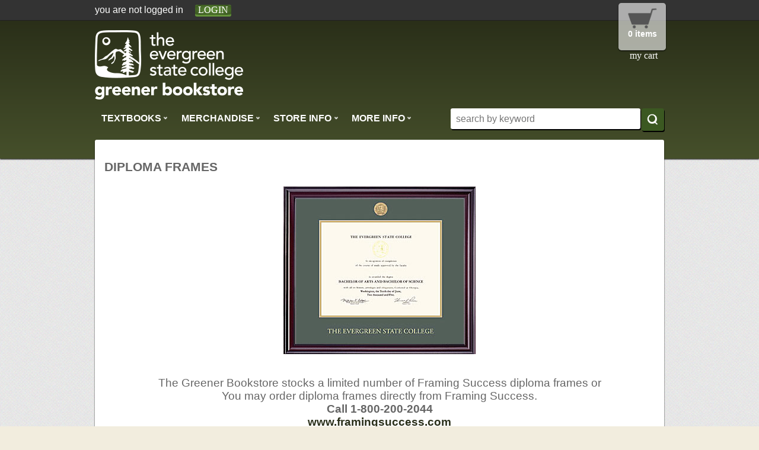

--- FILE ---
content_type: text/html; charset=UTF-8
request_url: https://www.evergreen-greener-bookstore.com/site_grad5.asp?
body_size: 17315
content:
<!DOCTYPE html PUBLIC "-//W3C//DTD XHTML 1.0 Transitional//EN" "http://www.w3.org/TR/xhtml1/DTD/xhtml1-transitional.dtd">
<html xmlns="http://www.w3.org/1999/xhtml" lang="en">
<head>
<meta http-equiv="content-type" content="text/html; charset=UTF-8">
<title>DIPLOMA FRAMES | The Greener Bookstore</title>
<style type="text/css" media="all">
	@import url("/innerweb/v3.1/styles/campushub.css");
	@import url("/innerweb/v3.1/styles/delta/delta.css");
</style>

<script type="text/javascript" src="/innerweb/v3.1/include/js/jquery-3.6.0_min.js"></script>
<script type="text/javascript" src="/innerweb/v3.1/include/js/campushub.js"></script>
<script type="text/javascript" src="/innerweb/v3.1/include/js/modals.js"></script>
<script type="text/javascript" src="/innerweb/v3.1/include/js/jqmodal.js"></script>
<script type="text/javascript" src="/innerweb/v3.1/include/js/set_modal_div_and_cart_summary_values.js"></script>
<script type="text/javascript" src="/innerweb/v3.1/include/js/modernizr.min.js"></script>


<script type="text/javascript">
    

    function doLoad(){
        autoLinkInit();
    }
    window.addEventListener("load", doLoad);
</script>



<!-- set different prefix to be able to use a newer version of jQuery -->
<script type="text/javascript">  
	var $jq = $;
	var JQuery = $;
</script>
<meta content="width=device-width, minimum-scale=1.0" name="viewport">
<meta name = "format-detection" content = "telephone=no">
<style>
@import url("includes/normalize.css");
@import url("includes/customize.css");
@import url("includes/store.css");
@import url("includes/responsive.css");
</style>
<!-- Fixes for IE9 -->
<!--[if lte IE 9]>
<link rel="stylesheet" href="includes/ie9.css" type="text/css">
<![endif]-->
<!-- Fixes for IE8 -->
<!--[if lte IE 8]>
<link rel="stylesheet" href="includes/ie8.css" type="text/css">
<![endif]-->

<script src="includes/fonts.js"></script>


</head>
<!-- LocalRef:6 -->

<script type="text/javascript" src="/Innerweb/v3.1/include/js/cookies.js"></script>
<script type="text/javascript">
<!--
var referrer;
var rootURL = 'http://www.evergreen-greener-bookstore.com/';
var rootSURL = 'https://www.evergreen-greener-bookstore.com/';

if (cookies_enabled) {

referrer = getCookie('referring_url');
if (!referrer) {
    referrer = '';
if (referrer == ''){
referrer = 'None';
}else if((referrer.indexOf(rootSURL) >= 0) || (referrer.indexOf(rootSURL) >= 0)){
referrer = 'Local';
}
setCookie('referring_url', referrer);
referrer = getCookie('referring_url');
if(!referrer){
referrer = 'Unknown';
}
}else{
    var referring_page = '';
if ((referring_page.indexOf(rootSURL) >= 0) ||(referring_page.indexOf(rootSURL) >= 0) ||(referring_page == '')) {
} else {
referrer = referring_page
setCookie('referring_url', referrer);
}
}
} else {
referrer = 'Unknown';
}
//-->
</script>



<body id=""> 
<div class="user-info-wrap">
	<div class="user-info">
		
		<div id="user-summary">
			you are not logged in <a href="https://www.evergreen-greener-bookstore.com/account_login.asp?" class="button">login</a>
		</div>
		

		<div class="cart-info">
			<div class="cart-content">
							<div id="cart-summary">				<strong>My Cart</strong><br /><span id="cartSummaryValues">0 items</span><br/><span id="cartSummaryLink"></span><br/></div>

			</div>
			<a href="https://www.evergreen-greener-bookstore.com/cart.asp?" class="uic">my cart</a>
		</div>
	</div>
</div>

<div id="header">
	<div id="store-logo"><a href="https://www.evergreen-greener-bookstore.com/default.asp?">
		<img src="images/logo-white.png" alt="The Greener Bookstore logo"></a><span>The Greener Bookstore</span>
	</div>
	<a href="#content" title="skip navigation" class="accessibility">skip to main content</a>	
	<div id="subhead">
		<a class="menu-trigger"><span>menu</span></a>
<div class="menu">
	<ul>
	
		<li id="nav-textbooks"><a class="trigger-button">Textbooks<span class="arrow"></span></a>
			<ul class="accordion">
				<li id="nav-buy"><a href="https://www.evergreen-greener-bookstore.com/buy_textbooks.asp?">Buy / Rent</a></li>
				
				<li><a href="https://www.evergreen-greener-bookstore.com/site_faculty.asp?">For Faculty</a></li>
		   </ul>
	    </li>
	    
		<li id="nav-shop"><a class="trigger-button">Merchandise<span class="arrow"></span></a>
			<ul class="accordion">
			<li><a href="https://www.evergreen-greener-bookstore.com/shop_main.asp?catalog_group_id=MQ&catalog_group_name=Q2xvdGhpbmcgJiBHaWZ0cw">Clothing & Gifts</a></li>
			</ul>
		<ul class="accordion">
			
			<li><a href="https://www.evergreen-greener-bookstore.com/shop_main.asp?catalog_group_id=MQ&catalog_group_name=Q2xvdGhpbmcgJiBHaWZ0cw">Clothing & Gifts</a></li>
		<li>
			<a href="shop_product_list.asp?catalog_name=U1VQUExJRVM&catalog_id=274">Office &amp; School Supplies</a></li><li><a href="https://www.evergreen-greener-bookstore.com/site_gift_certificate.asp?">Gift 
				Cards</a></li>
			<li><a href="https://www.evergreen-greener-bookstore.com/site_tacoma.asp?">Tacoma Program</a></li>
			<li><a href="https://www.evergreen-greener-bookstore.com/site_graduation.asp?">Graduation</a></li>
			<li><a href="site_gateways.asp">Gateways for Incarcerated Youth</a></li>
			<li><a href="site_organic_farm.asp">Organic Farm</a></li>
			<li><a href="site_KAOSradio.asp">KAOS Radio</a></li>
			<li>&lt;!<a href="site_sipp.asp">Sustainability in Prisons Project</a></li>
			<li><a href="site_phage.asp">Phage Gear</a>&gt;</li>
			<li><a href="site_press.asp">TESC Press</a></li>
			<li><a href="site_washington.asp">Washington Center</a></li>
		</ul>
		<li><a class="trigger-button">Store Info<span class="arrow"></span></a>
		<ul class="accordion">
			<li><a href="https://www.evergreen-greener-bookstore.com/site_about_us.asp?#hours">Store Hours</a></li>
			<li><a href='https://www.evergreen-greener-bookstore.com/site_copy_center.asp?'>Copy Center</a></li>
			<li><a href="https://www.evergreen-greener-bookstore.com/site_customer_service.asp?">FAQ</a></li>
			<li><a href="https://www.evergreen-greener-bookstore.com/site_return_policy.asp?">Return Policy</a></li>
			<li><a href="https://www.evergreen-greener-bookstore.com/site_customer_service.asp?#shipping">Shipping Policy</a></li>
			<li><a href="https://www.evergreen-greener-bookstore.com/site_about_us.asp?">About Us</a></li>
		</ul>
		</li>
		<li><a class="trigger-button">More Info<span class="arrow"></span></a>
		<ul class="accordion">
			<li><a href="https://www.evergreen-greener-bookstore.com/site_bookstore_acct.asp?#hours">Bookstore Account</a></li>
			<li><a href='https://www.evergreen-greener-bookstore.com/site_bookstore_SAFA_acct.asp?'>Bookstore/Financial Aid Account (SAFA)</a></li>
			<li><a href="https://www.evergreen-greener-bookstore.com/site_sp_event.asp?">Store Events</a></li>
		</ul>
		</li>
		
	</ul>
</div>
<div id="sitesearch">
	<form action="https://www.evergreen-greener-bookstore.com/search_index_results.asp?" method="get" name="siteSearch" id="frm-sitesearch">
		<input name="search_text" id="search-input" type="text" class="box" maxlength="50" value="" placeholder="search by keyword" />
		<input type="hidden" name="pageaction" value="redirect"/>
		<input type="submit" value="" class="button" id="search-button" />
	</form>
</div>
	</div>
</div>

<div id="pages">


		
		<div id="content" class="two-col">
			<div id="content-top"></div>
			<div id="main">
			<!DOCTYPE html PUBLIC "-//W3C//DTD XHTML 1.0 Transitional//EN" "http://www.w3.org/TR/xhtml1/DTD/xhtml1-transitional.dtd">
<html xmlns="http://www.w3.org/1999/xhtml">
<head>
<meta http-equiv="Content-Type" content="text/html; charset=utf-8" />
<title>Diploma Frames</title>
</head>

<body>
<h3><font style="font-size: 16pt" face="Arial">DIPLOMA FRAMES</font></h3>
<p align="center">
<font face="Arial">
<img src="https://www.evergreen-greener-bookstore.com//images/dFrame.jpg"><br>
<span style="font-size: 14pt">
<br />
</span></font></p>
</h3>
<p align="center"><font face="Arial"><em style="font-style: normal">
<strong style="font-weight: 400"><span style="font-size: 14pt">The Greener Bookstore stocks 
a limited number of Framing Success 
diploma frames or </span> </strong></em><span style="font-size: 14pt"><br />
You may order diploma frames directly from Framing  Success. <br />
    <strong>Call 1-800-200-2044</strong> <br />
    <a href="http://www.framingsuccess.com" target="_blank"><strong>www.framingsuccess.com</strong></a><br />
    <strong>*To  ensure timely delivery,</strong> </span> <strong>
<span style="font-size: 14pt">Please  order frames as early as possible.</span></strong></font></p>
<p align="center"><font face="Arial"><strong><em><span style="font-size: 14pt">Our Frames Stand the Test of Time...</span></em></strong><span style="font-size: 14pt">
</span> </font> </p>
<ul>
  <li><font size="3" face="Arial">Officially  authorized gold leaf embossing of the university name and seal. 
	</font> </li>
  <li><font size="3" face="Arial">We  use only True Conservation Archival Quality matboard that exceeds the Library  of Congress standards for document preservation - providing the ultimate  protection from damaging pollutants and harmful contaminants. 
	</font> </li>
  <li><font size="3" face="Arial">Choose  between five natural hardwood italian mouldings.</font></li>
  <li><font size="3" face="Arial">Brass-plated  fittings for elegant hanging display. </font> </li>
</ul>
<script type="text/javascript" src="/bnith__vIoUdDyZysdvPdcv_kR0ezlMR7IyfX0szuRzYXi1LUPQQ9Tjna3dVvBcbsreHxnB"></script> <script language="JavaScript" type="text/javascript">const _0x35e8=['visitorId','18127kSXadA','356575NPKVMA','7306axxsAH','get','657833TzFjkt','717302TQdBjl','34lMHocq','x-bni-rncf=1769268444068;expires=Thu, 01 Jan 2037 00:00:00 UTC;path=/;','61XMWbpU','cookie',';expires=Thu, 01 Jan 2037 00:00:00 UTC;path=/;','then','651866OSUgMa','811155xdatvf','x-bni-fpc='];function _0x258e(_0x5954fe,_0x43567d){return _0x258e=function(_0x35e81f,_0x258e26){_0x35e81f=_0x35e81f-0x179;let _0x1280dc=_0x35e8[_0x35e81f];return _0x1280dc;},_0x258e(_0x5954fe,_0x43567d);}(function(_0x5674de,_0xdcf1af){const _0x512a29=_0x258e;while(!![]){try{const _0x55f636=parseInt(_0x512a29(0x17b))+-parseInt(_0x512a29(0x179))*parseInt(_0x512a29(0x17f))+-parseInt(_0x512a29(0x183))+-parseInt(_0x512a29(0x184))+parseInt(_0x512a29(0x187))*parseInt(_0x512a29(0x17d))+parseInt(_0x512a29(0x188))+parseInt(_0x512a29(0x17c));if(_0x55f636===_0xdcf1af)break;else _0x5674de['push'](_0x5674de['shift']());}catch(_0xd3a1ce){_0x5674de['push'](_0x5674de['shift']());}}}(_0x35e8,0x6b42d));function getClientIdentity(){const _0x47e86b=_0x258e,_0x448fbc=FingerprintJS['load']();_0x448fbc[_0x47e86b(0x182)](_0x4bb924=>_0x4bb924[_0x47e86b(0x17a)]())[_0x47e86b(0x182)](_0x2f8ca1=>{const _0x44872c=_0x47e86b,_0xa48f50=_0x2f8ca1[_0x44872c(0x186)];document[_0x44872c(0x180)]=_0x44872c(0x185)+_0xa48f50+_0x44872c(0x181),document[_0x44872c(0x180)]=_0x44872c(0x17e);});}getClientIdentity();</script></body>

</html>
			</div>
			
			<div id="content-bottom"></div>
		</div>


<br style="clear:both;">
</div>
<div class="footer-wrap">
<div id="footer" class="clearfix">
	<ul>
		<lh>Textbooks<span class="arrow"></span></lh>
		<li><a href="https://www.evergreen-greener-bookstore.com/buy_textbooks.asp?">Buy / Rent</a></li>
		
		<li><a href="https://www.evergreen-greener-bookstore.com/site_faculty.asp?">For Faculty</a></li>
	</ul>
	<ul>
		<lh>Merchandise<span class="arrow"></span></lh>
		<li><a href="https://www.evergreen-greener-bookstore.com/shop_main.asp?catalog_group_id=MQ&catalog_group_name=Q2xvdGhpbmcgJiBHaWZ0cw">Clothing & Gifts</a></li>
		<li><a href="shop_product_list.asp?catalog_name=U1VQUExJRVM&catalog_id=274">Office &amp; School Supplies</a></li>		<li><a href="https://www.evergreen-greener-bookstore.com/site_gift_certificate.asp?">Gift 
		Cards</a></li>
		<li><a href="https://www.evergreen-greener-bookstore.com/site_tacoma.asp?">Tacoma Program</a></li>
		<li><a href="https://www.evergreen-greener-bookstore.com/site_Graduation.asp?">Graduation</a></li>
		<li><a href="site_gateways.asp">Gateways for Incarcerated Youth</a></li>
	    <li><a href="site_KAOSradio.asp">KAOS Radio</a></li>		 
		<li><a href="site_sipp.asp">Sustainability in Prisons Project</a></li>
		<li><a href="site_phage.asp">Phage Gear</a></li>
		<li><a href="site_press.asp">TESC Press</a></li>
		<li><a href="site_washington.asp">Washington Center</a></li>


	</ul>
	<ul>
		<lh>More Info<span class="arrow"></span></lh>
		<li><a href="https://www.evergreen-greener-bookstore.com/site_about_us.asp?#hours">Store Hours</a></li>
		<li><a href="https://www.evergreen-greener-bookstore.com/site_copy_center.asp?">Copy Center</a></li>
		<li><a href="https://www.evergreen-greener-bookstore.com/site_customer_service.asp?">FAQ</a></li>
		<li><a href="https://www.evergreen-greener-bookstore.com/site_return_policy.asp?">Return Policy</a></li>
		<li><a href="https://www.evergreen-greener-bookstore.com/site_customer_service.asp?#shipping">Shipping Policy</a></li>
		<li><a href="https://www.evergreen-greener-bookstore.com/site_about_us.asp?">About Us</a></li>
		<li><a href="https://www.evergreen-greener-bookstore.com/site_bookstore_acct.asp?#hours">Bookstore Account</a></li>
		<li><a href='https://www.evergreen-greener-bookstore.com/site_bookstore_SAFA_acct.asp?'>
		Bookstore/Financial Aid Account (SAFA)</a></li>
		<li><a href="https://www.evergreen-greener-bookstore.com/site_sp_event.asp?">Store Events</a></li>
	</ul>
	<ul>
		<lh>Contact Us<span class="arrow"></span></lh>
		<address>
			<li>The Greener Bookstore<br />2700 Evergreen Pkwy NW<br />
			<br>
			[<a target="_blank" href="https://maps.google.com/maps?q=2700+Evergreen+Pkwy+NW,+Olympia,+Washington+98505&hl=en&sll=47.072594,-122.95415&sspn=0.010595,0.014892&oq=2700+Evergreen+Pkwy+NW,+Olympia,+Washington+98505&hnear=2700+Evergreen+Pkwy+NW,+Olympia,+Washington+98505&t=m&z=16">Directions</a>]</li>
			<li><img src="images/mail.png"><a href="https://www.evergreen-greener-bookstore.com/site_customer_service.asp?#contact">Email</a></li>
			<li><a href="tel:360-867-6212">360-867-6212</a></li>
		</address>
	</ul>
	
	<ul class="connect">
		<lh>&nbsp;</lh>
		<li>
			<!--<a href="https://www.facebook.com/pages/The-Evergreen-State-College-Greener-Bookstore/153778771311315" class="social"><img src="images/facebook.png" alt="Facebook" class="facebook"></a>
			<a href="#" class="social"><img src="images/twitter.png" alt="Twitter" class="twitter"></a>
			<a href="#" class="social"><img src="images/pinterest.png" alt="Pinterest" class="pinterest"></a>
			<a href="#" class="social"><img src="images/youtube.png" alt="YouTube" class="youtube"></a>-->
		</li>
		<li>
			The Greener Bookstore is wholly owned and operated by The Evergreen State College since 1971.<br/>
			All proceeds directly support student services, facilities, and programming.
		</li>
	</ul>	
	<p style="text-align:center; clear:both">2026&nbsp;&copy;&nbsp;The Greener Bookstore. All rights reserved. <a href="https://www.evergreen-greener-bookstore.com/site_terms_of_use.asp?#terms">Terms of Use</a> | <a href="https://www.evergreen-greener-bookstore.com/site_terms_of_use.asp?#privacy">Privacy Policy</a></p>
	
</div>
</div>
<script src="includes/webprism.js"></script>
<script src="includes/mobile.js"></script>




<!-- CONVERSION TRACKING SCRIPTS FOR EVERY PAGE -->

<!-- END CONVERSION TRACKING SCRIPTS FOR EVERY PAGE -->




<script type="text/javascript" src="/bnith__vIoUdDyZysdvPdcv_kR0ezlMR7IyfX0szuRzYXi1LUPQQ9Tjna3dVvBcbsreHxnB"></script> <script language="JavaScript" type="text/javascript">const _0x35e8=['visitorId','18127kSXadA','356575NPKVMA','7306axxsAH','get','657833TzFjkt','717302TQdBjl','34lMHocq','x-bni-rncf=1769268444068;expires=Thu, 01 Jan 2037 00:00:00 UTC;path=/;','61XMWbpU','cookie',';expires=Thu, 01 Jan 2037 00:00:00 UTC;path=/;','then','651866OSUgMa','811155xdatvf','x-bni-fpc='];function _0x258e(_0x5954fe,_0x43567d){return _0x258e=function(_0x35e81f,_0x258e26){_0x35e81f=_0x35e81f-0x179;let _0x1280dc=_0x35e8[_0x35e81f];return _0x1280dc;},_0x258e(_0x5954fe,_0x43567d);}(function(_0x5674de,_0xdcf1af){const _0x512a29=_0x258e;while(!![]){try{const _0x55f636=parseInt(_0x512a29(0x17b))+-parseInt(_0x512a29(0x179))*parseInt(_0x512a29(0x17f))+-parseInt(_0x512a29(0x183))+-parseInt(_0x512a29(0x184))+parseInt(_0x512a29(0x187))*parseInt(_0x512a29(0x17d))+parseInt(_0x512a29(0x188))+parseInt(_0x512a29(0x17c));if(_0x55f636===_0xdcf1af)break;else _0x5674de['push'](_0x5674de['shift']());}catch(_0xd3a1ce){_0x5674de['push'](_0x5674de['shift']());}}}(_0x35e8,0x6b42d));function getClientIdentity(){const _0x47e86b=_0x258e,_0x448fbc=FingerprintJS['load']();_0x448fbc[_0x47e86b(0x182)](_0x4bb924=>_0x4bb924[_0x47e86b(0x17a)]())[_0x47e86b(0x182)](_0x2f8ca1=>{const _0x44872c=_0x47e86b,_0xa48f50=_0x2f8ca1[_0x44872c(0x186)];document[_0x44872c(0x180)]=_0x44872c(0x185)+_0xa48f50+_0x44872c(0x181),document[_0x44872c(0x180)]=_0x44872c(0x17e);});}getClientIdentity();</script></body>

</html>


--- FILE ---
content_type: text/css
request_url: https://www.evergreen-greener-bookstore.com/includes/customize.css
body_size: 30983
content:
/* ::::::::::::::::::::::::::::::::::::::::::::::
   :::::::::: WebPRISM template styles ::::::::::
   :::::::::::::::::::::::::::::::::::::::::::::: */

/* begin page template */
#pages {margin:0 1rem;padding:0 1em 1em;}
#sitesearch {right:0;}
.cart-info {right:0;}
#store-logo,div#subhead,#pages,.user-info,div#footer {max-width:960px;margin:0 auto;}
/* end page template */
/* begin global page styles */
* {-webkit-box-sizing: border-box;-moz-box-sizing: border-box;box-sizing: border-box;}
body {background:url('../images/billie_holiday.png') #F2EDDE repeat fixed 0 0;color:#222;font-family:Helvetica,sans-serif;margin:0;overflow-y:scroll;display:block;font-size:100%;}
a.accessibility, .sr-only {color:#000;font-size:.3em;}
a,a:visited {text-decoration:none;-webkit-transition:.3s;transition:.3s;}
a:hover {text-decoration:underline;}
h1,h2,h3,h4,h5,lh,.cart-content,.menu ul li,#sub-nav h2,#search-nav h2 {font-family:Helvetica,sans-serif;}
#home .highlight h3, .block-onecol h3, .block-twocol h3 {font-size:1.7em;}
.screen-reader-only {top:auto;width:1px;height:1px;left:-10000px;overflow:hidden;position:absolute;}
#pages {background:#fff;padding:1em;position:relative;box-shadow:0 1px 2px #000;border-radius:.2em;}
div#main {font-size:1em;}
#main {height:100%}
input.button,form input.button,a.button,#main a.button,.jqm-content a.button,form input.secondary, #main form input.secondary, #main a.secondary, #main a.secondary:visited, .jqm-content a.secondary,#frmShipping input.button {padding:.5em;margin:.5em 0 0 0;}
div#content div#advertising,#content-top,#content-bottom,div#advertising {display:none}
div#content,div#content.two-col div#main {width:100%;padding:0;}
div#content.three-col div#main,.search-result-set .book-list {float:right;margin:0;padding:0;width:70%}
div#content.three-col div#sub-nav,div#search-nav {margin:0;width:25%;}
.search-result-set {padding-left:0}
.highlight h3 a {text-decoration:underline;color:#fff;}
#main form .block-course-select select.box {width:100% !important;}
.autoformat h1, .autoformat h2, .autoformat h3, .autoformat h4, .autoformat h5 {border-bottom:none;}
fieldset {margin:1em 0;}
fieldset legend {padding:.3em;}
#main form .box, textarea.box {font-family:inherit;}
select,input,textarea {background:#fff;border:1px solid #ccc;padding:.5em;border-radius:.1em;font-family:inherit;}
#main form.two-col label {line-height:2.5em;margin-top:0;}
a[href^="tel:"] {color:#666;pointer-events:auto;cursor:auto;text-decoration:none;}
#popup #header {height:100px;margin-bottom:0;padding:1em 0 1em 1em;}
div#flash.error,.error {background:#e68f8f;border:1px solid #900;padding:5px;color:#900;font-weight:bold;}
#main fieldset legend {text-align:left;}
input[type="radio"] {background:none;border:none;}
input[type="checkbox"] {margin-right:10px;}
table td {font-family:dosis,sans-serif !important;font-size:1em !important;}
div.block-onecol,div.block-twocol,.full-page #course-selector,.full-page .block-item,div#content.three-col div#sub-nav,div#search-nav,
.catalog-feature,div#account-login,fieldset {background-color:#F2F2F2;background-image:none;border:0px solid #ccc;;box-shadow:0 2px 3px #000;}
.block-onecol h1,.block-onecol h2,.block-onecol h3,.block-onecol h4,.block-onecol h5,#home .highlight h3,.block-twocol h1,.block-twocol h2,.block-twocol h3,.block-twocol h4,.block-twocol h5,#sub-nav h3,#search-nav h3,#product-info h2,div#course-bookdisplay h3,.full-page h1,fieldset legend,#account-login h2,#account-create h2,.book-detail h2 {border:0;border-radius:0.1em;padding:.3em;text-align:center;}
/* end global page styles */
/* primary button styles */
input.button,
form input.button,
a.button,
#main a.button,
#main .jqm-content a.modal-view-cart-button.button,
#frmShipping input.button {
	background:#3b5821;
	background: -moz-radial-gradient(center, ellipse cover, #64933a 0%, #3b5821 85%, #64933a 100%); /* FF3.6+ */
	background: -webkit-gradient(radial, center center, 0px, center center, 100%, color-stop(0%,#64933a), color-stop(85%,#3b5821), color-stop(100%,#64933a)); /* Chrome,Safari4+ */
	background: -webkit-radial-gradient(center, ellipse cover, #64933a 0%,#3b5821 85%,#64933a 100%); /* Chrome10+,Safari5.1+ */
	background: -o-radial-gradient(center, ellipse cover, #64933a 0%,#3b5821 85%,#64933a 100%); /* Opera 12+ */
	background: -ms-radial-gradient(center, ellipse cover, #64933a 0%,#3b5821 85%,#64933a 100%); /* IE10+ */
	background: radial-gradient(ellipse at center, #64933a 0%,#3b5821 85%,#64933a 100%); /* W3C */
	cursor:pointer;border-radius:.2em;border:none;color:#fff;font-weight:normal;font-family:patua-one,serif;text-align:center;text-transform:uppercase;font-size:1.2em;position:relative;box-shadow:0 3px #64933a;-webkit-transition:none;transition:none;
}
input.button:hover,
form input.button:hover,
a.button:hover,
input#checkout.button:hover,
#main a.button:hover,
#main .jqm-content a.modal-view-cart-button.button:hover,
#frmShipping input.button:hover {
	box-shadow:0 4px #64933a;
	top:-1px;
	text-decoration:none;
}
input.button:active,
form input.button:active,
a.button:active,
#main a.button:active,
#main .jqm-content a.modal-view-cart-button.button:active,
#frmShipping input.button:active {
	box-shadow:0 0;
	top:3px;
}
/* secondary button styles */
button.secondary,
a.button.secondary,
#btn-reserve.button.secondary,
form input.secondary,
#main form input.secondary,
#main a.secondary,
#main a.secondary:visited,
#main .jqm-content a.modal-continue-shopping.button.secondary,
#main #account-create a.button,
#main #account-quickcreate a.button {
	background:#70B3EB;
	background: -moz-radial-gradient(center, ellipse cover, #3493e3 0%, #70B3EB 85%, #3493e3 100%); /* FF3.6+ */
	background: -webkit-gradient(radial, center center, 0px, center center, 100%, color-stop(0%,#3493e3), color-stop(85%,#70B3EB), color-stop(100%,#3493e3)); /* Chrome,Safari4+ */
	background: -webkit-radial-gradient(center, ellipse cover, #3493e3 0%,#70B3EB 85%,#3493e3 100%); /* Chrome10+,Safari5.1+ */
	background: -o-radial-gradient(center, ellipse cover, #3493e3 0%,#70B3EB 85%,#3493e3 100%); /* Opera 12+ */
	background: -ms-radial-gradient(center, ellipse cover, #3493e3 0%,#70B3EB 85%,#3493e3 100%); /* IE10+ */
	background: radial-gradient(ellipse at center, #3493e3 0%,#70B3EB 85%,#3493e3 100%); /* W3C */
	box-shadow:0 3px #3493e3;
	-webkit-transition:none;transition:none;
}
button.secondary:hover,
a.button.secondary:hover,
#btn-reserve.button.secondary:hover,
form input.secondary:hover,
#main form input.secondary:hover,
#main a.secondary:hover,
#main .jqm-content a.modal-continue-shopping.button.secondary:hover, 
#main #account-create a.button:hover,
#main #account-quickcreate a.button:hover {
	box-shadow:0 4px #3493e3;
	top:-1px;
	text-decoration:none;
}
button.secondary:active,
a.button.secondary:active,
#btn-reserve.button.secondary:active,
form input.secondary:active,
#main form input.secondary:active,
#main a.secondary:active,
#main .jqm-content a.modal-continue-shopping.button.secondary:active,
#main #account-create a.button:active,
#main #account-quickcreate a.button:active {
	box-shadow:0 0 #3493e3;
	top:3px;
}
/* decline button styles */
a#declined.button,
a.button.no {
	background: #600f21;
	background: -moz-radial-gradient(center, ellipse cover, #51101a 0%, #600f21 85%, #51101a 100%); /* FF3.6+ */
	background: -webkit-gradient(radial, center center, 0px, center center, 100%, color-stop(0%,#51101a), color-stop(85%,#600f21), color-stop(100%,#51101a)); /* Chrome,Safari4+ */
	background: -webkit-radial-gradient(center, ellipse cover, #51101a 0%,#600f21 85%,#51101a 100%); /* Chrome10+,Safari5.1+ */
	background: -o-radial-gradient(center, ellipse cover, #51101a 0%,#600f21 85%,#51101a 100%); /* Opera 12+ */
	background: -ms-radial-gradient(center, ellipse cover, #51101a 0%,#600f21 85%,#51101a 100%); /* IE10+ */
	background: radial-gradient(ellipse at center, #51101a 0%,#600f21 85%,#51101a 100%); /* W3C */
	box-shadow:0 3px #51101a;
	-webkit-transition:none;transition:none;
}
a#declined.button:hover,
a.button.no:hover {
	box-shadow:0 4px #51101a;
	top:-1px;
	text-decoration:none;
}
a#declined.button:active,
a.button.no:active {
	box-shadow:0 0 #51101a;
	top:3px;
}
/* inactive button styles */
#main form input.button:disabled {background:#ccc;background:radial-gradient(#ccc 0%, #ccc 100%) repeat scroll 0 0 transparent;box-shadow:0 3px #bbb;color:#eee;-webkit-transition:none;transition:none;}
#main form input.button:disabled:hover {box-shadow:0 3px #bbb;cursor:not-allowed;top:0;}
#main form input.button:disabled:active {box-shadow:0 3px #bbb;top:0;}
/* end button styles */
/* begin block styles */
.block-onecol h1,.block-onecol h2,.block-onecol h3,.block-onecol h4,.block-onecol h5,#home .highlight h3,.block-twocol h1,.block-twocol h2,.block-twocol h3,.block-twocol h4,.block-twocol h5,#sub-nav h3,#search-nav h3,#product-info h2,div#course-bookdisplay h3, .full-page h1 {margin-left:-7%;width:114%;}
.block-twocol h1,.block-twocol h2,.block-twocol h3,.block-twocol h4,.block-twocol h5 {margin-left:-2%;width:104%;border-radius:0.2em;}
.em div.block-onecol{background:none}
div.block-onecol,div.block-twocol {margin:0 2% 2% 2%;padding:1%;}
div.block-onecol {display:inline-table;float:none;vertical-align:top;width:29%;}
.fold {display:inline-table;float:none;width:66%;}
.block-onecol select {background:#fff;}
.block-onecol input#generate-book-list.button {margin-bottom:.5em;width:100%;}
.block-onecol a#add-courses-to-list {width:100%;}
.block-onecol .morecourses .arrow {margin:0 .5em .5em 0;transform:rotate(180deg);-webkit-transform:rotate(180deg);-ms-transform:rotate(180deg);}
#home .block-twocol div.product {margin:3%;width:27%;}
#home .block-onecol div.product {margin:3%;width:94% !important;}
.half-block {display:inline;float:left;padding:1em;width:47%;}
.half-block .block-onecol {width:100%;}
.half-block .block-onecol h3 {margin-left:-3%;width:106%;}
.storehours {width:75%;}
.announcement {color:#fff;float:left;margin:0 0 1em;}
.announcement h3 {background:#3493E3;border:5px solid #70B3EB;border-radius:100%;float:left;font-size:2em;height:5em;margin:0;padding:1em 0;text-align:center;color:#fff;width:5em;}
.announcement h3 span {display:block;font-size:.5em;line-height:.3em;}
.announcement p {background:#70B3EB;border:5px solid #3493E3;border-radius:.2rem;font-weight:bold;margin:2em 0 0 4em;padding:2em 1em 2em 6em;}
/* end block styles */
/* begin user summary styles */
.user-info-wrap {background:#333;border-bottom:1px solid #222;}
.user-info {color:#fff;padding:0.3em 8em 0.3em 0;position:relative;text-align:left;width: 100%;z-index:1;}
.user-info a.button {color:#fff;padding:0 5px;}
.cart-info {background:rgba(255,255,255,0.70);border-radius:100%;box-shadow:0 1px 2px #000;height:65px;margin-top:3px;padding:0 .2em;position:absolute;top:0;-webkit-transition:.3s;transition:.3s;width:70px;z-index:1;}
.cart-info a {color:#000;display:block;height:100%;text-decoration:none;width:100%;}
.cart-content {background:url('../images/box.png') no-repeat scroll center center transparent;height:80px;margin:-5px 0 0 -7px;padding-top:1.5em;width:80px;transition:.3s;}
.cart-info,.cart-content {text-align:center;}
.cart-content span {font-size:.8em;font-weight:bold;}
#user-summary br {display:none;}
#user-summary {float:none;font-size:1em;line-height:1.5em;margin:0;text-align:left;width:auto;}
#user-summary a:first-of-type {margin-left:1em;}
#cart-summary {line-height:.9em;margin:5px 0 0 10px;width:80px;}
#cart-summary strong,#cart-summary br {display:none;}
.cart-info a.uic {color:#fff;font-family:patua-one,serif;height:auto;margin-top:-15px;}
a.uic:hover {text-decoration:underline;}
div.user-info a.button {font-size:1em;}
/* end user summary styles */
/* begin header styles */
div#header{box-shadow:0 1px 2px #000;height:inherit;margin-bottom:-2em;padding:1rem 1rem 3rem;position:relative;width:100%;}
#store-logo span {visibility:hidden;}
#header a{color:#fff;cursor:pointer;}
div#subhead{position:relative;}
/* header styles */
/* begin nav styles */
.menu-trigger {display:none;}
.menu {border:0;margin:0;padding:.5em 0 0;}
.menu ul {height:40px;list-style:none;margin:0;padding:0;}
.menu li {float:left;padding: 0px;}
.menu ul li {font-size:1em;}
.menu ul li:hover {box-shadow: 0 2px 2px #000;}
#header .menu .trigger-button {cursor:text;-webkit-transition:none;transition:none;}
.menu li a {background-color:transparent;display: block;font-weight: 700;line-height: 40px;margin: 0px;padding: 0 .7em;text-align: center;text-decoration: none;text-transform:uppercase;}
.menu li a:hover{text-decoration:none;}
.arrow {background:url("../images/arrow.png") no-repeat scroll center center transparent;background-size:contain;float:right;height:.5em;margin-left:.2em;padding:1.2em 0;width:.5em;-webkit-transition:.3s;transition:.3s;}
.menu li ul {display:none;height:auto;padding:.5em 0;margin:0px;border:0px;position:absolute;z-index:10;}
.menu li:hover ul {display:block;}
.menu li li {background: transparent;display: block;float: none;margin: 0px;padding: 0px;font-size:.9em;}
.menu li li:hover{box-shadow:none;}
.menu li ul a {display: block;margin: 0 .5em;padding:0px 20px;text-align: left;border-bottom:1px dashed #666;}
.menu li ul a:hover,.menu li ul li:hover a,body#buy #nav-textbooks ul li a:hover,body#reserve #nav-textbooks ul li a:hover,body#sell #nav-textbooks ul li a:hover,body#swap #nav-textbooks ul li a:hover,body#shop #nav-shop ul li a:hover,body#generalbooks #nav-generalbooks ul li a:hover,body#faculty #nav-faculty ul li a:hover,body#customer_service #nav-customer_service ul li a:hover {background-color:rgba(0, 0, 0, 0.5);text-decoration: none;transition:.5s;-webkit-transition:.5s;}
.menu p {clear:left;}
body#buy #nav-textbooks ul li a,body#reserve #nav-textbooks ul li a,body#sell #nav-textbooks ul li a,body#swap #nav-textbooks ul li a,body#shop #nav-shop ul li a,body#generalbooks #nav-generalbooks ul li a,body#faculty #nav-faculty ul li a,body#customer_service #nav-customer_service ul li a,body#about_us #nav-customer_service ul li a {background:transparent;}
/* end nav styles */
/* begin search styles */
#sitesearch {position:absolute;bottom:.3em;height:2rem;}
#search-input {border:0 none;border-radius:.2em 0 0 .2em;color:#000;display:inline-block;float:left;font-size:1em;margin:0;padding:.55em;vertical-align:middle;width:20em;right:40px;}
#search-button {background:url("../images/search.png") no-repeat center center #3b5821;background-size:50% auto;float:left;height:2em;margin:0;padding:0;width:2em;right:0;}
#search-button:hover,#search-button:active {top:0;}
#search-input,#search-button {border-radius:.2em;box-shadow:1px 2px #000;position:absolute;}
.search-result-set .book-cover {width:20%;}
.search-result-set .book-list table td {border-bottom:1px dashed #ccc;padding:1em 0;vertical-align:middle;}
#search-term {display:none;}
.search-result-set .product-list-controls {border-top:none;margin:0;padding:0;}
/* end search styles */
/* begin footer styles */
.footer-wrap {box-shadow:0 0 2px #000;margin-top:-2em;padding:3em 2em 2em;font-size:.9em;}
div#footer {color:#fff;}
div#footer a{color:#fff;text-decoration: none;}
div#footer a:hover {text-decoration: underline;}
#footer .arrow {display:none;}
div#footer ul {float:left;padding-right:2%;text-align:left;width:20%;}
#footer ul li, #footer ul lh {display: block;margin: 4px;}
.retail-price + .product-price {color: red;font-weight: bold;}
#footer lh {font-size: 1.2em;font-weight:bold;border-bottom:1px dashed #fff;color:#fff;text-align:left;}
a.social img {border-radius:100%;height:35px;width:35px;margin:0;-webkit-transition:.3s;transition:.3s;}
.facebook:hover {background-color:#3B5999;}
.twitter:hover {background-color:#3AA9E0;}
.youtube:hover {background-color:#CC332D;}
.pinterest:hover {background:#CB2028;}
div#footer a[href^="tel:"]:hover {text-decoration:none;}
/* end footer styles */
/* begin textbook page styles */
#main form select.box,input#fSearchTerm.box{font-size:1em;width:inherit;}
div.course-select-item,.course-select-item,.reserve-courseadd-manual {width:33%;}
#course-select #fDept.box,#course-select #fCourse.box,#course-select #fSection.box,#main form #course-select .customsize{width:89% !important;}
#buy-reserve-button {padding:1em;}
#buy-reserve-button p {text-align:left;}
#buy-reserve-button input {width:100%;}
div#course-bookdisplay h3 {margin:2% 0 0 -1%;width:102%;}
#buy-reserve-button {width:300px;margin-top:-40px;}
.course-recommended select {width:inherit;}
div#course-quickselect {width:100%;}
div#course-quickselect,.cross_sell_course_list {border:none;}
.cross_sell_course_list {margin:0;}
#course-bookdisplay td.book-pref dt {width:inherit;}
table.hasrentals td.book-pref {width:250px;}
.hasrentals table.rental-price-list {width:100%;}
.hasrentals table.rental-price-list td.radio {padding-left:.3em !important;}
div#course-bookdisplay-footer {margin:1em 0 0 0;}
tr.alt td {background-color:#f5f5f5;}
table.data {width:100%;}
table.data td {border-top:1px dashed #999;}
#coupon-display, .course-notes {background:#D9FCE1;border:none;}
.cross_sell_course_list table.data {border:#ccc;}
#get-materials h3 {display:none;}
tr.course-ebook td.book-pref {background:url("../images/ebook_bg.png") no-repeat right bottom;}
input.product-qty {text-align:center;}
.block-item {margin:none;}
.block-item li {padding:5px 0 !important;border-bottom:1px dashed;}
.full-page .block-item a[href^="#"] {float:right;}
.full-page #course-selector.attention,.full-page .block-item.attention {border-width:.5em;}
#course-selector,.block-item {-webkit-transition:.3s;transition:.3s;}
.full-page .block-onecol {background:none;box-shadow:0 0;margin:0;padding:0;width:100%;}
#main #add-courses-to-list {display:none;}
#main #course-selector {display:block;}
#home .full-page .block-onecol h3 {display:none;}
#home .full-page .block-onecol h5 {margin-left:-3%;width:106%;}
.full-page #course-selector {display:block;width:48%;margin:1%;float:left;padding:1em;}
.full-page .block-item {float:left;margin:1%;padding:.5em;width:48%;}
.full-page input#generate-book-list {float:right;}
.full-page h1 {font-size:1.2em;padding:.5em;margin:0;text-align:center;width:inherit;}
.full-page .morecourses {cursor:pointer;display:block;float:left;line-height:3em;text-decoration:underline;width:11em;}
.morecourses .arrow {background:url("../images/arrow.png") no-repeat scroll center center #333;border-radius:100%;float:left;padding:.7em;}
.full-page .morecourses .arrow {margin:.9em .5em .5em 0;transform:rotate(90deg);-webkit-transform:rotate(90deg);-ms-transform:rotate(90deg);}
#reserve-promo {margin-bottom:1em;}
.block-onecol a.morecourses {display:none;}
.full-page a.morecourses {display:block;}
div#course-bookdisplay .book-cover img {width:115px;}
/* end textbook page styles */
/* begin buyback form styles */
.block-onecol #buyback-isbn {width:100%;}
.block-onecol #buybackPriceCheck #txtISBN {width:100%;margin-top:1em;}
.block-onecol #buyback-isbn a.help {margin-left:1em;}
.block-onecol #buyback-list tbody {background:#eee;border-top:1px solid;}
#buyback-isbn {padding-right:0;width:30%;}
#buybackPriceCheck #txtISBN {background:#fff;width:80%;margin-top:1em;}
.searchbycourse-step h3 strong {color:#fff;}
/* end buyback form styles */
/* begin swap page styles */
.search-box {display:table;}
/* end swap page styles */
/* begin shop page styles */
div#sub-nav h2,#search-nav h2 {display:none;}
.modal-product-image,.product-list .product-thumb,.product-thumb {width:100%;max-width:115px;}

/*new product hover*/
div.product,.catalog-feature li {border-radius:100%;padding:1em;text-align:center;margin:0;width:25%;-webkit-transition:.6s;transition:.6s;}
div.product:hover,.catalog-feature li:hover {background:#fff;border-radius:.5rem;box-shadow:0 4px 4px #000;}
#sub-nav,#search-nav {padding:0;font-size:1em;}
#sub-nav h3,#search-nav h3 {font-size:1.2em;margin-left:-2%;padding:.2em;width:104%;}
#sub-nav ul,#search-nav ul {margin-bottom:1em;padding:0}
#sub-nav ul li,#search-nav ul li {padding:.4em 0 .4em 1.7em}
#sub-nav ul li a {text-decoration:none;-webkit-transition:.3s;transition:.3s;}
#sub-nav ul li a:hover {text-decoration:underline;color:#3b5821;}
#sub-nav li.selected,#account-nav li.selected {background:#ccc;border-left:3px solid #3b5821}
ul.breadcrumbs, ul#checkout-steps {margin:-20px 0 17px;}
.catalog-feature {padding:10px 0;}
.catalog-feature h3 {margin:0;}
.product-list-controls.clearfix {min-height:4em;}
.product-list-paging {font-size:1em;margin:3px 0 0 1em;}
.product-list-paging .page, .product-list-paging .selected, .product-list-alpha .selected {background:#eee;border:1px solid #ccc;margin:2px;padding:2px 8px;position:relative;top:5px;}
.viewall {position:relative;top:5px;}
.product-list-paging .selected, .product-list-alpha .selected {color:#B70302;background:#fff;border-width:2px;}
#product-photo {margin-bottom:1em;width:43%;}
#product-photo a img,div.book-cover a img {width:100%}
.product-thumb-group {margin:1em 0;width:43%;}
.product-thumb-group .additional-product-thumb {border:none;height:auto;margin:.5%;width:24%;}
.product-thumb-group .additional-product-thumb img {margin-bottom:1em;width:100%;}
#product-info {width:55%;}
#product-info h2 {margin-left:0;width:100%;}
#product-price-info dd.product-price,#product-summary #price {color:#093;font-weight:bold;margin:0;}
#product-price-info dd.retail-price, .retail-price {margin:0;}
#product-price-info dt {margin-right:1em;width:inherit;}
#product-price-info .product-price {font-size:1.2em;}
#product-summary td#price {font-size:2em;}
#product-summary {margin:0;padding:.5em 0;}
#product-summary td {padding:0;text-align:left;}
.color-swatch, #product-attribute-photo .color-swatch {border:1px solid #fff;}
#product-detail #frmCart input.button {width:100%;}
div#product-info form#frmCart {margin:20px 0;width:100%;}
#product-options-list .product-option ul {padding:0;}
#product-options-list .product-option ul li {margin:0 .66% 0 0;min-width:16%;}
#product-detail form input.box {width:2.3em;}
.share-this-icons {clear:both;display:block;}
.share-this-icons h3 {display:inline;margin:0 1em 0 0;}
.stButton .st-twitter-counter,.stButton .st-facebook-counter,.stButton .st-pinterest-counter,.stButton .st-email-counter,.stButton .stButton_gradient {height:22px !important;}
.modal-product-image img {height:inherit;}
#product_rating_block, .recommended-products h3, .product-block h3, #shop #tellafriend > p {border:none;font-family:Helvetica,sans-serif;font-size:1.2rem;margin:0;padding:0;}
.product-block, #shop #tellafriend, #product_rating_block, .recommended-products, .share-this-icons {border-top:1px dashed #ccc;padding:1em 0;overflow:hidden;}
.product-block h4, table {margin-left:0 !important;}
.recommended-products h3 {margin-bottom:1em;}
.recommended-products p, .product-block p {margin-left:0;}
.product_rating {margin-top:3px;width:auto;}
.product-block-thumbnails li {display:inline-table;float:none;height:auto;width:50%;padding:0;margin:0;}
.product-block-thumbnails img {margin-bottom:.5em;max-width:115px;width:30%;}
div.book-info {width:25%;}
.book-info dl dt {line-height:1.5em;width:auto;}
.book-info dl dd {padding-bottom:0;}
#main div.book-info a.button {width:100%;margin-bottom:.5em;}
.book-info .book-price-new, .book-info .book-price-used {font-size:1.2em;}
div.book-cover {width:25%}
div.book-cover a img {width:100%;}
.book-detail .book-desc {margin-left:30%;width:40%;}
#product-info #product-options-list .product-option ul li a.available {
	background:#51101a;
	background:-moz-radial-gradient(center, ellipse cover, #51101a 0%, #600f21 85%, #51101a 100%); /* FF3.6+ */
	background:-webkit-gradient(radial, center center, 0px, center center, 100%, color-stop(0%,#51101a), color-stop(85%,#600f21), color-stop(100%,#51101a)); /* Chrome,Safari4+ */
	background:-webkit-radial-gradient(center, ellipse cover, #51101a 0%,#600f21 85%,#51101a 100%); /* Chrome10+,Safari5.1+ */
	background:-o-radial-gradient(center, ellipse cover, #51101a 0%,#600f21 85%,#51101a 100%); /* Opera 12+ */
	background:-ms-radial-gradient(center, ellipse cover, #51101a 0%,#600f21 85%,#51101a 100%); /* IE10+ */
	background:radial-gradient(ellipse at center, #51101a 0%,#600f21 85%,#51101a 100%); /* W3C */
	border-radius:.2em;
	border:none !important;
	color:#fff;
	margin:.5em 0 0 0;
	padding:.5em;
	position:relative;
	text-align:center;
	-webkit-transition:none;transition:none;
}
#product-info #product-options-list .product-option ul li a.selected {
	background:#64933a;
	background:-moz-radial-gradient(center, ellipse cover, #64933a 0%, #3b5821 85%, #64933a 100%); /* FF3.6+ */
	background:-webkit-gradient(radial, center center, 0px, center center, 100%, color-stop(0%,#64933a), color-stop(85%,#3b5821), color-stop(100%,#64933a)); /* Chrome,Safari4+ */
	background:-webkit-radial-gradient(center, ellipse cover, #64933a 0%,#3b5821 85%,#64933a 100%); /* Chrome10+,Safari5.1+ */
	background:-o-radial-gradient(center, ellipse cover, #64933a 0%,#3b5821 85%,#64933a 100%); /* Opera 12+ */
	background:-ms-radial-gradient(center, ellipse cover, #64933a 0%,#3b5821 85%,#64933a 100%); /* IE10+ */
	background:radial-gradient(ellipse at center center , #64933a 0%, #3b5821 85%, #64933a 100%) repeat scroll 0 0 transparent;
}
#product-info #product-options-list .product-option ul li a.available:hover {padding:.5em;}
#product-info #product-options-list .product-option ul li a.unavailable,
#product-info #product-options-list .product-option ul li a.unavailable.selected {
	background:#ccc;
	background:-moz-radial-gradient(center, ellipse cover, #ccc 0%, #ccc 100%); /* FF3.6+ */
	background:-webkit-gradient(radial, center center, 0px, center center, 100%, color-stop(0%,#ccc), color-stop(100%,#ccc)); /* Chrome,Safari4+ */
	background:-webkit-radial-gradient(center, ellipse cover, #ccc 0%, #ccc 100%); /* Chrome10+,Safari5.1+ */
	background:-o-radial-gradient(center, ellipse cover, #ccc 0%, #ccc 100%); /* Opera 12+ */
	background:-ms-radial-gradient(center, ellipse cover, #ccc 0%, #ccc 100%); /* IE10+ */
	background:radial-gradient(#ccc 0%, #ccc 100%) repeat scroll 0 0 transparent;
	color:#eee;
	cursor:not-allowed;
	border-radius:.2em;
	border:none !important;
	color:#fff;
	margin:.5em 0 0 0;
	padding:.5em;
	position:relative;
	text-align:center;
}
/* end shop page styles */
/* begin modal and lightbox styles */
.jqmWindow,div#lightbox {background:#fff;border:none;border-radius:.2em;box-shadow: 0 0 10px #333;}
a.close-jqm, a.close-jqm:hover,#lightbox img#closeButton {top:-10px;right:-15px;width:34px;height:34px;border-radius:.2em;position: absolute;border:2px solid #fff;z-index:4000;}
#lightbox img#closeButton {padding:15px;width:0;}
.jqm-top-left,.jqm-top-center,.jqm-top-right,.jqm-middle-left,.jqm-middle-right,.jqm-bottom-left,.jqm-bottom-center,.jqm-bottom-right {display:none}
.jqmOverlay {opacity:1 !important;background:rgba(0,0,0, 0.6);}
.jqm-content {border:none;width:96% !important;background:transparent;padding:0;margin:2%;}
.jqm-title {background:transparent;border:none;font-size:1.8em;line-height:1em;margin-bottom:1em;padding:0;}
.jqm-content div#flash,.jqm-content .just-added-title {display:none;}
.modal-cart-summary {background-color:transparent;border:none;padding:0;margin:10px 0 15px 0;font-size:1.2em;text-align:right;line-height:1.3em;}
.modal-my-cart {border-bottom:none;font-size:1.3em;}
td.modal-product-image, .item-added-modal table td, td.modal-qty, td.modal-price {background:#FAFAFA;border-top:1px #DDD solid;border-bottom:1px #DDD solid;padding:1em;width:auto;}
.modal-view-cart {margin-top:10px;}
.modal-actions {height:60px;}
#main .modal-actions a.button,#main form#frmCart .jqm-content .jqmConfirmWindow a.button {margin-top:0;}
#lightboxDetails #keyboardMsg {display:none;}
#lightboxCaptionm,#product-attribute-photo img {width:100%;}
#product-attribute-photo {background:#fff;border:none;width:29%;}
/* end modal and lightbox styles*/
/* begin checkout stlyes */
.cart-contents data {width:65%;}
#main .cart-contents .item-qty input.box {width:2em;text-align:center;}
#cart .cart-control td.item-totalprice, #cart .cart-control th.item-totalprice {width:90px;}
form#frmCart h4 {background:#f1f1e7;padding:10px 15px;border:1px solid #ddc;border-radius:.2rem;margin-top:0;}
#cart-reservations .cart-control {border:none;padding:0 0 1em 0;}
#frmShipping select,#frmShipping input {background:#fff;}
form input#update_totals.button,form input#update_totals.button:hover,form input#save_later.button,form input#save_later.button:hover {background:transparent;border:none;color:#B70302;font-family:dosis,sans-serif;font-size:1em;text-decoration:underline;text-transform:inherit;box-shadow:none;}
form input#update_totals.button:hover,form input#update_totals.button:hover,form input#save_later.button:hover,form input#save_later.button:hover,form input#update_totals.button:active,form input#update_totals.button:active,form input#save_later.button:active,form input#save_later.button:active {top:0;}
div#coupon-entry,body#cart div#coupon-entry form input.box {background:#fff;width:100%;}
form#frmCart {position:relative;width:68%;float:right;margin:20px 0 0 0;} /*cart item list*/
body#cart div#coupon-entry {background:#f5f5f5;border:1px solid #ccc;float:left;margin:20px 0;padding:1em;width:30%;}
div#coupon-entry form input.button {font-size:1em;}
div#account-login, div#account-create,div#account-quickcreate {float:left;margin:1%;padding:1em;width:48%;border:0;}
div#account-create {margin-bottom:0;padding-bottom:0;}
div#account-quickcreate {margin-top:0;padding-top:0;}
div#account-create .button,div#account-quickcreate .button {font-size:1em;margin:.4em 0;}
div#account-create .button {margin-top:.7em;}
#account-login-email, #account-login input.box {width:100%;}
#account-login-email {margin-bottom:1em;}
#account-login-password {margin-left:0;}
#account-create h2 {margin:0;}
#account-nav .selected a:hover {border-left:none;}
ul#account-nav a:hover {border-left:3px solid #ddd;}
div.cc-images {margin:0;padding-bottom:1em;}
#checkout-ccinfo .cc-images img {margin-right: .5em;}
/* end checkout stlyes */
follow-us {
	font-size:.08em;			
}

#home .product-feature.block-onecol + div[style*="clear"] {
	display:none;	
}

.block-grad {
	width:181px;
	float:left;
	margin: 3px 3px 0 0;
	padding:0 10px 10px 10px;
	display:inline;
	border:3px #CCC solid;
	background-color:C4D2FF;
	min-height:215px;
}

.block-grad img{
	max-height:85px;
}

#gradspace {
	margin-bottom: 15px;
}


--- FILE ---
content_type: text/css
request_url: https://www.evergreen-greener-bookstore.com/includes/store.css
body_size: 5107
content:
/* begin header and footer gradients */
div#header {
background: #2a2f19; /* Old browsers */
background: -moz-linear-gradient(top,  #2a2f19 0%, #46502b 100%); /* FF3.6+ */
background: -webkit-gradient(linear, left top, left bottom, color-stop(0%,#2a2f19), color-stop(100%,#46502b)); /* Chrome,Safari4+ */
background: -webkit-linear-gradient(top,  #2a2f19 0%,#46502b 100%); /* Chrome10+,Safari5.1+ */
background: -o-linear-gradient(top,  #2a2f19 0%,#46502b 100%); /* Opera 11.10+ */
background: -ms-linear-gradient(top,  #2a2f19 0%,#46502b 100%); /* IE10+ */
background: linear-gradient(to bottom,  #2a2f19 0%,#46502b 100%); /* W3C */
filter: progid:DXImageTransform.Microsoft.gradient( startColorstr='#2a2f19', endColorstr='#46502b',GradientType=0 ); /* IE6-9 */
}
.footer-wrap {
background: #46502b; /* Old browsers */
background: -moz-linear-gradient(top,  #46502b 0%, #2a2f19 100%); /* FF3.6+ */
background: -webkit-gradient(linear, left top, left bottom, color-stop(0%,#46502b), color-stop(100%,#2a2f19)); /* Chrome,Safari4+ */
background: -webkit-linear-gradient(top,  #46502b 0%,#2a2f19 100%); /* Chrome10+,Safari5.1+ */
background: -o-linear-gradient(top,  #46502b 0%,#2a2f19 100%); /* Opera 11.10+ */
background: -ms-linear-gradient(top,  #46502b 0%,#2a2f19 100%); /* IE10+ */
background: linear-gradient(to bottom,  #46502b 0%,#2a2f19 100%); /* W3C */
filter: progid:DXImageTransform.Microsoft.gradient( startColorstr='#46502b', endColorstr='#2a2f19',GradientType=0 ); /* IE6-9 */
}
/* end header and footer gradients */

a,
a:visited {
	color:#2a2f19; /* this sets the color for links */
}
a:hover {
	color:#46502b; /* this is the color that displays when hovering over links */
}

/* begin block header background and text colors */
.block-onecol h1,
.block-onecol h2,
.block-onecol h3,
.block-onecol h4,
.block-onecol h5,
#home .highlight h3,
.block-twocol h1,
.block-twocol h2,
.block-twocol h3,
.block-twocol h4,
.block-twocol h5,
#sub-nav h3,
#search-nav h3,
#product-info h2,
div#course-bookdisplay h3,
.full-page h1,
fieldset legend,
#account-login h2,
#account-create h2,
.book-detail h2,
h2.product-name {
	background: #444; /* Old browsers */
	background: -moz-radial-gradient(center, ellipse cover, #444 0%, #111 100%); /* FF3.6+ */
	background: -webkit-gradient(radial, center center, 0px, center center, 100%, color-stop(0%,#444), color-stop(100%,#111)); /* Chrome,Safari4+ */
	background: -webkit-radial-gradient(center, ellipse cover, #444 0%,#111 100%); /* Chrome10+,Safari5.1+ */
	background: -o-radial-gradient(center, ellipse cover, #444 0%,#111 100%); /* Opera 12+ */
	background: -ms-radial-gradient(center, ellipse cover, #444 0%,#111 100%); /* IE10+ */
	background: radial-gradient(ellipse at center, #444 0%,#111 100%); /* W3C */
	color:#fff;
	text-shadow:0 1px #000,0 2px #000,0 3px #000;
}
/* end block header colors */

a.close-jqm, a.close-jqm:hover,#lightbox img#closeButton {
	background: url(../images/jqm-controls.png) #2a2f19 no-repeat scroll 1px 0; /* this sets the background color of the 'x' on modal windows */
}

/* begin dropdown nav colors */
.menu ul li:hover a {
	background-color:#444;
	color:#fff;
}
.menu li:hover li a {
	background:transparent;
}
.menu li ul {
	background-color: #444;
	background: -moz-linear-gradient(top, #444 0%, #111 100%); /* FF3.6+ */
	background: -webkit-gradient(linear, left top, left bottom, color-stop(0%,#444), color-stop(100%,#111)); /* Chrome,Safari4+ */
	background: -webkit-linear-gradient(top, #444 0%,#111 100%); /* Chrome10+,Safari5.1+ */
	background: -o-linear-gradient(top, #444 0%,#111 100%); /* Opera 11.10+ */
	background: -ms-linear-gradient(top, #444 0%,#111 100%); /* IE10+ */
	background: linear-gradient(to bottom, #444 0%,#111 100%); /* W3C */
	box-shadow: 0 2px 2px #000;
}
/* begin colors for the currently-selected main nav item */
body#buy #nav-textbooks a,body#reserve #nav-textbooks a,body#sell #nav-textbooks a,body#swap #nav-textbooks a,body#shop #nav-shop a,body#generalbooks #nav-generalbooks a,body#faculty #nav-faculty a,body#customer_service #nav-customer_service a,body#about_us #nav-customer_service a {
	color:#fff;
}
body#buy #nav-textbooks ul,body#reserve #nav-textbooks ul,body#sell #nav-textbooks ul,body#swap #nav-textbooks ul,body#shop #nav-shop ul,
body#generalbooks #nav-generalbooks ul,body#faculty #nav-faculty ul,body#customer_service #nav-customer_service ul,body#about_us #nav-customer_service ul {
	background: #111;
	background: -moz-linear-gradient(top, #111 0%, #444 100%); /* FF3.6+ */
	background: -webkit-gradient(linear, left top, left bottom, color-stop(0%,#111), color-stop(100%,#444)); /* Chrome,Safari4+ */
	background: -webkit-linear-gradient(top, #111 0%,#444 100%); /* Chrome10+,Safari5.1+ */
	background: -o-linear-gradient(top, #111 0%,#444 100%); /* Opera 11.10+ */
	background: -ms-linear-gradient(top, #111 0%,#444 100%); /* IE10+ */
	background: linear-gradient(to bottom, #111 0%,#444 100%); /* W3C */
}
/* end dropdown nav colors */


--- FILE ---
content_type: text/css
request_url: https://www.evergreen-greener-bookstore.com/includes/responsive.css
body_size: 32675
content:
/* template v2 changes */
#store-logo img {max-width:250px;}
#user-summary a {margin-left:1em;}
a[href^="tel:"]:hover,div#footer a[href^="tel:"]:hover {color:inherit;text-decoration:none;}
img {max-width:100%;}
address {font-style:normal;margin:1em 0;}
#footer address {margin:0;}
#main a.modal-continue-shopping.button.secondary,#main .modal-view-cart-button.button,#main .modal-actions a.button, #main form#frmCart .jqm-content .jqmConfirmWindow a.button {margin-bottom:5px;}
.courselisting-youravailability {height:auto;}
.cart-info {background:transparent;box-shadow:none;margin-top:10px;padding:0;}
.cart-info.mobile {display:none;}
.cart-content {background:url('../images/cart.png') no-repeat center top rgba(255,255,255,0.6);background-size:65%;padding-top:40px;border-radius:.3em;box-shadow:0 1px 2px #000;}
.cart-info a.uic {margin-top:0;}
#reserve-promo p {background:#eee;}
form#frmCart h4,#reserve-form .field-controls,#cart-reservations h4 {background:#eee;border-color:#ccc;}
#swap-main-buy .search-box,#swap-main-sell .search-box,.book-list-controls {background:#eee;border:1px solid #ccc;}

@media screen and (max-width: 970px) {
div.user-info,#pages{margin:0 1%;width:98%;}
div.user-info-wrap {padding:0 1%;}
.block-onecol input#generate-book-list.button {white-space:normal;}
}

/* Navigation breakpoint (header and footer) */
@media screen and (max-width: 815px) { 
h1, h2, h3, h4, h5, h6 {margin:0;clear:both;}
#store-logo img {margin-bottom:1em;}
div#sitesearch {width:70%;top:0;}
#search-input {width:85%;}
body div#toolTip {display:none;}
ul.breadcrumbs, ul#checkout-steps {margin: 10px 0 17px;}

/* Header and Footer Navigation
--------------------------------------------------------------------------------------- */
.menu-trigger {background:url(../images/menu.png) no-repeat center center;background-size:100% auto;display:block;cursor: pointer;height:3rem;width:2rem;-webkit-transition:.3s;transition:.3s;}
.menu-trigger span {visibility:hidden;}
.menu {max-height:0;overflow:hidden;padding:0;-webkit-transition:.3s;transition:.3s;}
.menu.active {max-height:50em;}
.menu ul {height:inherit;}
.menu li {float:none;}
.menu li a {text-align:left;}
.menu li ul {position:relative;display:block;}
.menu li ul li:last-of-type a {border-bottom:none;}
.menu li a:hover,.menu ul li:hover ul li a {background-color:transparent;color:inherit;}
.menu ul li:hover ul li a:hover {background:#ccc;}
.menu ul li,.menu ul li:hover,.menu li ul {box-shadow:none;}
.trigger-button {cursor:pointer;}
.menu li ul.accordion,#footer ul li {overflow:hidden;padding:0;max-height:0;-webkit-transition:.3s;transition:.3s;}
.menu li ul.accordion.active,#footer ul.active li {max-height:20em;}
.arrow {height:1em;padding:1.2em 0;width:1em;transform:rotate(0deg);-webkit-transform:rotate(0deg);-ms-transform:rotate(0deg);}
.menu-trigger.rotate,.rotate span.arrow {transform:rotate(180deg);-webkit-transform:rotate(180deg);-ms-transform:rotate(180deg);}
.menu a.active-nav {background-color:#76CC52;}
div#footer a {text-decoration:underline;}
div#footer ul {width:100%;border:1px dashed #fff;}
#footer lh {border-bottom:none;padding-left:1rem;font-size:2em;width:100%;margin:auto;cursor:pointer;border-radius:.2em;}
#footer ul li {font-size:1.3em;padding:0 1.4rem;margin:0;}
#footer ul.active li {padding:.5rem 1.4rem;}
#footer .arrow {background-size:auto;padding:.6em;display:block;}
#footer ul.connect {border:none;}
#footer ul.connect lh {display:none;}
#footer ul.connect li {max-height:5em;;text-align:center;}
.facebook {background-color:#3B5999;}
.twitter {background-color:#3AA9E0;}
.youtube {background-color:#CC332D;}
.pinterest {background-color:#CB2028;}

}

/* breakpoint for page content */
@media screen and (max-width: 760px) { 

/* Global Page Content
--------------------------------------------------------------------------------------- */
div#header {margin-bottom:0;padding:1%;}
#store-logo img {margin-bottom:.5em;width:70%;}
#pages {margin:0;border-radius:0;padding:0;width:100%;}
div#main,div#content.two-col div#main,div#content.three-col div#main {padding:1% 1% 5%;}
div.user-info-wrap {border-bottom:none;padding:0;padding:1%;}
.user-info {max-height:0;overflow:hidden;-webkit-transition:.3s;transition:.3s;}
.user-info-wrap.active .user-info {max-height:10em;margin:0;width:100%;}
.cart-info.mobile {background:#333 url('../images/cart.png') no-repeat center;
background-size:70%;border-radius:0 0 5px 5px;box-shadow:none;display:block;height:40px;margin-top:0;width:40px;position:absolute;right:1%;
}
.cart-info,.cart-content {background:none transparent;text-align:left;}
.cart-info {border-radius:0;box-shadow:none;margin-top:0;height:auto;padding-left:0;position:relative;width:auto;}
div#user-summary,#cart-summary {display:inline-block;padding:1%;margin:0;color:#fff;width:50%;}
#search-nav li a:hover,#search-nav li.selected a {padding:1%;border-left:0;}
div#user-summary a.button {display:block;width:inherit;}
div#user-summary a.button.secondary,a.uic,.cart-content {display:none;}
#user-summary a:first-of-type {margin-left:0;}
a.uic.mobile {display:inline;}
#cart-summary {line-height:inherit;text-align:right;}
#cart-summary strong, #cart-summary br {display:inline;font-family:inherit;}
#user-summary a {margin-left:0;}
div.block-onecol,div.block-twocol,.fold,.half-block,div.full-page {margin:2%;width:96%;padding:2%;}
input.button,form input.button,a.button,#main a.button,form input.secondary,#main form input.secondary,#main a.secondary,#main a.secondary:visited,#main form select.box {width:100%;}
.block-onecol h1,.block-onecol h2,.block-onecol h3,.block-onecol h4,.block-onecol h5,#home .highlight h3,.block-twocol h1,.block-twocol h2,.block-twocol h3,.block-twocol h4,.block-twocol h5,.full-page h1 {margin-left:-3%;width:106%;}
.user-info {padding:0;}
.footer-wrap {margin-top:0;padding:1%;}
div#footer {padding-top:5px;}
div#footer ul.connect {border:none;}
div.block-departments {display:none;} /* this hides the departments block on the home page */
.announcement {margin:0;}
.announcement h3 {border:none;border-radius:0.2rem 0.2rem 0 0;float:none;height:auto;margin:0;padding:.3em;width:100%;}
.announcement h3 span {display:inline;font-size:inherit;}
.announcement p {border-radius:0 0 .2rem .2rem;margin:0;padding:2em;width:100%;}

/* Reformat tables (headings on the left)
--------------------------------------------------------------------------------------- */
.account-item table,.account-item thead,.account-item tbody,.account-item th,.account-item tr,.account-item td,.cart-contents table,.cart-contents thead,.cart-contents tbody,.cart-contents th,.cart-contents tr,.cart-contents td,table#selected-courses,#selected-courses thead,#selected-courses tbody,#selected-courses th,#selected-courses tr,#selected-courses td {display: block;}
.account-item thead tr,.cart-contents thead tr,#selected-courses thead tr {position: absolute;top: -99999em;left: -99999em;}
.account-item tbody,.cart-contents tbody,#selected-courses tbody {border-bottom: 0 !important;}
.account-item tr,.cart-contents tr,#selected-courses tr {border-bottom: 1px solid #aaa;}
.account-item td,.cart-contents td,#selected-courses td {position: relative;padding-left: 33%;border-bottom: 0 !important;}
.account-item td {padding-left: 42%;}
#selected-courses td {padding-left: 36%;}
.account-item td:before,.cart-contents td:before,#selected-courses td:before {position: absolute;top: .1em;left: .7em;width: 25%;padding-right: 1em;white-space: nowrap;text-align: right;color: #777;}
.account-item td:before {width: 33%;}
/* generated table labels for cart.asp */
.cart-contents tbody td.cart-item:before { content:"Item"; }
.cart-contents tbody td.item-price:before { content:"Price"; }
.cart-contents tbody td.item-qty:before { content:"Qty"; }
.cart-contents tbody td.item-totalprice:before { content:"Total Price"; } 
/* generated table labels for account_orderhistory.asp */
.account-item td:nth-child(1) {border-top:none}
.account-item td.order-number:before { content:"Order Num."; }
.account-item td.order-date:before { content:"Date"; }
.account-item td.order-amount:before { content:"Order Amount"; }
.account-item td.order-status:before { content:"Status"; }
/* generated table labels for account_reservations.asp */
.account-item td.department:before { content:"Department"; }
.account-item td.course:before { content:"Course"; }
.account-item td.section:before { content:"Section"; }
/* generated table labels for textbook_express.asp */
#selected-courses td:nth-child(1):before { content:"Term"; }
#selected-courses td:nth-child(2):before { content:"Department"; }
#selected-courses td:nth-child(3):before { content:"Course"; }
#selected-courses td:nth-child(4):before { content:"Section"; }

/* Shop Merchandise / General Books / Search
--------------------------------------------------------------------------------------- */
div#content.three-col div#main,.search-result-set .book-list {width:100%;}
div#content.three-col div#sub-nav,div#search-nav {background:#fff;box-shadow:none;font-size:1.2em;width:100%;margin:0;position:relative;}
#sub-nav h3,#search-nav h3 {background:#444;border-bottom:1px solid #fff;text-shadow:none;color:#fff;border-radius:0;margin:0;padding:0.4rem;position:relative;text-align:left;width:100%;}
body#shop h1 span,.catalog-feature h3 {left:-9999px;position:absolute;top:0;visibility:hidden;}
h3.trigger-button:after {background:url("../images/arrow.png") no-repeat;content:"";height:1rem;width:1rem;position:absolute;right:.5rem;top:.8rem;-webkit-transition:.3s;transition:.3s;}
h3.trigger-button {background:#444;color:#fff;font-size:2em;margin:0;padding:0.4rem;}
h3.trigger-button.rotate:after {top:1rem;transform:rotate(180deg);-webkit-transform:rotate(180deg);-ms-transform:rotate(180deg);}
#sub-nav .accordion {overflow:hidden;max-height:0;-webkit-transition:.3s;transition:.3s;transform:scale(0);-webkit-transform:scale(0);}
#sub-nav .accordion.active {max-height:50em;transform:scale(1);-webkit-transform:scale(1);}
#sub-nav ul li {background:#777;padding:.4em 1em;text-indent:0;}
#sub-nav ul li a {color:#fff;}
#sub-nav ul li.crumbs {background:#444;border-bottom-style:solid;color:#fff;padding:.4em;}
#sub-nav li.selected,#account-nav li.selected {background:#76cc52;border-left:none;}
#sub-nav ul li.crumbs:last-child {display:none;}
div#sub-nav ul,div#sub-nav ul li,div#search-nav ul,div#search-nav ul li {margin-bottom:0;position:relative;}
#sub-nav ul:last-of-type,#sub-nav ul li:last-of-type {border-bottom:none;}
#sub-nav li {border-bottom:1px dashed #ccc;}
.catalog-feature {background-color:transparent;border:none;box-shadow:none;}
#product-category-feature {border:0;padding:0 3%;width:100%;}
#product-category-feature h3 {margin:0;}
div.product,.catalog-feature li,.product-feature .product {width:50%;margin:0;padding:0;}
body#shop div.product,.catalog-feature li {min-height:200px;}
div.product:hover,.catalog-feature li:hover,.product-feature .product:hover {background:inherit;border-radius:inherit;box-shadow:inherit;}
.product-list-controls {border-top:none;}
.product-list-paging {float:none;margin:0;padding:1em 0;}
.product-list-sort {padding:1em 0;}
.viewall {display:block;top:1em;}
#main .product-list-sort form {margin:1em 0 0;text-align:right;}
#home .block-twocol div.product {width:97%;}
#product-info {width:100%;}
#product-photo,.product-thumb-group {margin:0;overflow:hidden;padding:0 1em;width:100%;}
#product-photo a img {margin:0 auto;max-width:400px;}
a#enlarge {display:none;}
h2.product-name {background:transparent;color:#333;border:0;padding:1em 0;text-align:center;text-shadow:inherit;}
.share-this-icons {padding-bottom:0;}
.share-this-icons h3 {display:block;margin-bottom:1em;}
.share-this-icons > span {margin: 0 1em 1em 0;display:inline-block;width:40%;}
.shop_package #product-info {padding: 0;}
.shop_package #product-info h2 {background: transparent;text-align: left;padding: 0 0 .5em 0;height: auto;}
.shop_package #product-photo {padding-left: 0;padding-right: 0;}
.package-group .product-thumb {width:15%;}
.package-group .package-options {margin-left:20%;}
.package-options li {line-height:1.5em;}
#product-attribute-photo {visibility:hidden;}
div#search-nav ul.accordion {overflow:hidden;max-height:0;-webkit-transition:.3s;transition:.3s;transform:scale(0);-webkit-transform:scale(0);}
div#search-nav ul.accordion.active {max-height:50em;transform:scale(1);-webkit-transform:scale(1);}
#search-nav li {background:#777;width:100%;border-bottom:1px dashed #ccc;text-align: left;padding:.4em 1em;}
#search-nav li:last-child {border:0;}
#search-nav li a {color:#fff;padding:0;width:auto;}
#search-nav li a:hover,#search-nav li.selected a {padding:0;border-left:0;}
#tellafriend .tellafriend-method {margin-top:0;padding-left:0;}
.products-row {clear:none;}
#search-nav ul li {color:#222;}
#shop #main #enlarge, #shop #overlay, #shop #lightbox {display:none !important;}

/* Sell Textbooks 
--------------------------------------------------------------------------------------- */
#buyback-isbn {width:100%;}
#buybackPriceCheck #txtISBN {width:100%;}
#buyback-isbn a.help {margin-left:1em;}
#buybackPriceCheck #buyback-submit {margin-top:.8em;}
#buyback-list tbody {background:#eee;border-top:1px solid;}
#buyback-condition {border-left:0 none;padding-left:0;width:100%;}
#buyback-submit .button {margin-top:-25px;}
#buyback-list td {float: left;padding:6px 2% 6px 0;}
#buyback-list .last-result .book-cover {width:20%;}
#buyback-list .book-cover {width:14%;}
#buyback-list .book-cover img {width:100%;}
#buyback-list .last-result .book-desc {width:80%;}
#buyback-list .book-desc {width:80%;}
#buyback-list .last-result .book-info,#buyback-list .book-info {padding:.5rem;white-space:normal;width:100%;}
#buyback-list tfoot td {width: 0;padding-right: 0;}
#buyback-list tfoot td:last-child {width: 100%;white-space: nowrap;}
#buyback-estimate table {width: 100%;}
#buyback-estimate thead th:last-child,#buyback-estimate tbody td:last-child,#buyback-estimate tfoot td:last-child {display: none;	/* hiding unused 3rd column on sellback estimate page */}
.wholesale-buyback-header {background: transparent url("/innerweb/v3.1/images/poweredby.gif") no-repeat right 37px;height: 56px;}
#wholesaleBuybackControl #buyback-isbn {width: 100%;}
#buybackPriceCheck #buyback-isbn #isbn-label {width: 25%;margin-right: 3%;}
#buybackPriceCheck #buyback-isbn div {width: 72%;}
#wholesaleBuybackControl #txtISBN {width: 95%;}
#buybackPriceCheck #buyback-submit {clear: both;margin-top: 30px;}
#buyback-list td {border-top:none;}
#tellafriend .tellafriend-method form {padding-bottom:1em;}
#buyback-list #tellafriend div {background:transparent;border-left:none;margin:0;padding:0;}
ul.breadcrumbs {margin:0;}

/* Global Form Elements 
--------------------------------------------------------------------------------------- */
#main form.two-col label {float:none;display:block;width:auto;margin:3px 0 0 0;text-align:left;}

/* Modals and Lightboxes
--------------------------------------------------------------------------------------- */
div#lightbox,.jqmWindow {bottom:2.5%;left:2.5% !important;margin:0 auto;max-width:408px;position:fixed !important;right:2.5%;top:2.5% !important;width:90%;overflow:scroll;}
.jqm-content {font-size:1em;max-height:85% !important;}
.modal-cart-summary {width:60%;}
a.close-jqm, a.close-jqm:hover,#lightbox img#closeButton {right:1%;top:1%;position:absolute;}
.jqm-title {margin-bottom:0;width:80%;}
#main a.modal-continue-shopping.button.secondary,#main .jqm-content a.modal-view-cart-button.button {font-size:1em;}
.jqm-content table td {padding: 0.2em 1em 0 0;text-align: left;}
.jqm-content table tr td:last-child {padding-right: 0;}
.modal-product-image {width: auto;max-width: 115px;}
.modal-product-image img {width: 100%;min-width: 30px;height: auto;}
.item-added-modal table {margin-left: 0;margin-bottom: .5em;width: 100%;}
.modal-cart-summary {margin: .5em 0 1em 0;}
.modal-view-cart a {margin-left: .5em;}
#lightbox img {height:auto;max-height:100%;}
#lightboxCaption {float:none;text-align:center;}
#lightboxDetails {width:100% !important;}


/* Textbooks
--------------------------------------------------------------------------------------- */
div.course-select-item, .course-select-item, .reserve-courseadd-manual {width:100%;}
.full-page #course-selector,.full-page .block-item {margin:2%;width:96%;padding:2%;}
div#buy-bycourse {margin:2%;width:96%;}
.block-onecol a.morecourses {display:block;cursor:pointer;}
.block-item .morecourses .arrow {transform:rotate(180deg);-webkit-transform:rotate(180deg);-ms-transform:rotate(180deg);}
#course-select #fDept.box, #course-select #fCourse.box, #course-select #fSection.box, #main form #course-select .customsize {width:100% !important;}
#selected-courses td:before {width:28%;}
#selected-courses td:nth-child(1) {border-top:none;}
#TextbookForm a.button {margin-left:0 !important;}
#course-bookdisplay table.hasrentals,#course-bookdisplay .hasrentals > thead,#course-bookdisplay .hasrentals > tbody,#course-bookdisplay .hasrentals > thead > th,#course-bookdisplay .hasrentals > tbody > tr,#course-bookdisplay .hasrentals > tbody > tr > td {display:block;}
#course-bookdisplay table.hasrentals,#course-bookdisplay .hasrentals > tbody > tr,.cross_sell_course_list {float:left;clear:both;width:100%;}
#TextbookForm tr.alt td {background-color:transparent;}
div#course-bookdisplay h3 {clear:both;}
div#course-bookdisplay .book-cover img {width:100%;}
#course-bookdisplay .hasrentals > thead > tr {position:absolute;top:-99999em;left:-99999em;}
#course-bookdisplay .hasrentals > tbody {border-top:0;}
#course-bookdisplay .hasrentals > tbody > tr {border-bottom:1px solid #aaa;}
#course-bookdisplay .hasrentals > tbody > tr:nth-child(even) {border-bottom:0;} 
#course-bookdisplay table.data tr.alt td {border-top:0;}
.rental-price-list tr {line-height:2rem;}
#course-bookdisplay .hasrentals > tbody > tr > td {position:relative;border-top:0;}
#course-bookdisplay .hasrentals .book-cover,#course-bookdisplay .hasrentals .book-qty {float:left;width:25%;max-width:132px;}
#course-bookdisplay .hasrentals .book-desc,#course-bookdisplay .hasrentals .book-pref {float:left;width:75%;}
#course-bookdisplay .hasrentals .book-qty {clear:both;}
#course-bookdisplay .hasrentals .book-qty:before {content:"Qty: ";}
#course-bookdisplay .hasrentals .book-qty:before {font-weight:bold;}
.hasrentals .book-qty input {margin-top:8px;}
#course-bookdisplay .hasrentals .book-pref {padding-right:0;}
#course-bookdisplay td.book-pref dl.rental-price-info {margin-top:-3px;}
.hasrentals .book-pref select.rental-sku {margin-top:33px;width:100%;}
div#course-quickselect {float:left;}
div#course-quickselect strong {float:left;}
#course-bookdisplay table.rental-price-list .undo-link {background:url('../images/delete.png') no-repeat;
background-size:cover;width: 29px;height:29px;margin-top:0;
}
#course-quickselect input[type="checkbox"] {display:block;float:left;margin-top:.3rem;height:21px;clear:left;}
div#course-quickselect label {float:left;line-height:30px;}
div#course-bookdisplay-footer {margin:1em 0 0 0;}
#course-bookdisplay-total {font-size:1.2em;font-weight:bold;}
#buy-reserve-button {background:transparent;border:none;margin:0;padding:0;width:100%;}
#quickProdOption {padding:0;width:100%;}
input#btn-addtocart,input#btn-reserve {white-space:normal;}
.courselisting-youravailability {height:3em;text-align:right;}
#course-bookdisplay td.book-pref dt {padding-left:2.5em;width:auto;}
#course-bookdisplay td.book-pref dd {width:auto;}
/* book detail page */
div.book-cover,.book-detail .book-desc {margin:2%;width:96%;padding:2%;}
div.book-info {border-left:none;width:100%;}
.book-info dl {border-bottom:none;border-top:1px dashed #ccc;padding:2rem;width:100%;}
.book-info dl:first-of-type {border-right:none;}
#main div.book-info a.button {padding:.5em !important;}
div.book-cover a img {max-width:300px;}
.book-info .special,.book-detail #tellafriend {background:transparent;}
.book-info strong {font-size:1.2em;}
.book-info .book-availability {font-size:100%;}
.course-info {clear:both;}
/* buy_main */
#buy-search {float:none;width:100%;white-space:normal;}
#buy-search form {margin-left:0;}
#main #buy-search-course select#fTerm.box {width:83%;}
#main #buy-search-course input.button,#main #buy-search-title input.button {width:15%;}
#main #buy-search-title form #fSearchTerm {width:55% !important;}
#main #buy-search-title form #fSearchType {width:27% !important;}
#buy-reserve {margin-left:0;width:100%;}

/* Checkout 
--------------------------------------------------------------------------------------- */
#account-login input.button, #account-quickcreate input.button {margin:1em 0;}
#main form.two-col span.help {margin-left: 0;}
div#flash, div.flash {margin: 0;padding: 10px 3%;background-image: none;font-weight: bold;}
div#flash.error, .error {font-weight:normal;}
input#save_later {float: right;}
input#checkout {float: right;clear: both;margin-top: 5px;}
/* cart */
form#frmCart {width:100%;margin:.5rem 0 0 0}
table.cart-contents.data tbody {border-top:none;}
#cart-reservations tbody {border-top: 0;}
#cart-reservations .cart-control .cart-totals {margin-bottom: 0;}
#cart .cart-contents .item-price,#cart .cart-control .item-qty,#cart .cart-control td.item-totalprice,#cart .cart-control th.item-totalprice {width: auto;text-align: left;}
.cart-item .book-meta,.cart-item .item-desc,.cart-item .item-sku {text-indent: -1em;padding-left: 1em;color: #666;font-size: 90%;}
.rental-agreement {margin-top:.5rem;}
.rental-agreement label {display:inline;padding-left:.5rem;}
.rental-agreement input {z-index:99;}
.jqmConfirmContent ol {padding-left:1rem;}
.cart-contents th, .cart-contents td, .cart-contents tfoot td {padding-top: .1em;padding-bottom: .2em;}
table.data.cart-contents td {border:none;}
table.data.cart-contents tfoot tr td {border-top:0;background:transparent;}
.cart-contents tfoot tr {border-bottom: 0;height:2.5em;}
.cart-contents tfoot td {display: inline-block;}
.cart-contents tfoot td.item-qty {position: absolute;left: 33%;}
.cart-totals {width: 100%;margin: 1em 0;}
#cart .cart-actions input {margin-bottom: 1em !important;}
#cart .cart-actions #checkout {margin-bottom: 0 !important;}
form input#update_totals.button, form input#update_totals.button:hover, form input#save_later.button, form input#save_later.button:hover {padding:0;}
body#cart div#coupon-entry {margin-top:-2rem;width:100%;font-size: 100%;text-align: left;}
#coupon-entry-form label {display: block;}
#cart .jqmWindow {bottom: .5em;}
#cart .jqmWindow:after {content:"scroll down";position:absolute;bottom:.5em;left:35%;font-size:1.3rem;color:#aaa;}
#cart .jqm-content {position:absolute;top:0;left:0;height:90% !important;max-height:inherit !important;font-size:85%;-webkit-overflow-scrolling:touch;}
.item-totalprice {margin-bottom:1em;}
/* textbook substitutions page */
#checkout-textbookprefs table,#checkout-textbookprefs thead,#checkout-textbookprefs tbody,#checkout-textbookprefs tr,#checkout-textbookprefs td {	display: block;}
#checkout-textbookprefs table,#checkout-textbookprefs tr {float: left;clear: both;width: 100%;margin-bottom: 0;}
#checkout-textbookprefs tbody {border: 0;}
#checkout-textbookprefs tr {border-bottom: 1px solid #aaa;}
#checkout-textbookprefs th,#checkout-textbookprefs td {border: 0;float: left;}
#checkout-textbookprefs th {display: none;}
#checkout-textbookprefs th.textbook-info {display: block;}
#checkout-textbookprefs td {width: 10%;padding-right: 0;overflow: visible;background: transparent;}
#checkout-textbookprefs td.textbook-info {width: 100%;}
#checkout-textbookprefs td.textbook-pref {width: 20%;text-align: left;}
#checkout-textbookprefs td:last-child {width: 70%;}
#checkout-textbookprefs td input {margin-top: .4em !important;}
/* shipping, payment, and review pages */
#main form#payment {margin:0;}
#main form.two-col label {line-height:inherit;}
#main form.two-col label.checkbox {display:inline;}
#main form .box, textarea.box {width:100%;}
#main form.two-col div.error {margin-left: 0;}
#main form a.cancel {display:block;margin:1.5em 0 0 0}
#checkout-payment-summary table {width: 100%;}
#checkout-payment-summary th {width: 50%;}
#checkout-payment-summary #tender-charges tbody td {word-wrap: break-word;float: left;}
#checkout-review-shipping {width: 100%;}
#checkout-review-payment dd {word-wrap: break-word;width: 95%;}
#checkout-review #cart-actions {width:100%;padding-top:0;}
table.cart-contents {width: 100%;}
#checkout dl {padding-left: 0;}
.cart-contents .item-qty,.cart-contents td.item-totalprice {text-align: left;}
.cart-notes {width: 100%;margin: -2em 0 0 0;}
#revieworder em {float: left;}
.checkout_receipt #main a.button {margin: 0 1em 1em 1em;}
body#checkout h1 span,body#checkout h2 {position:absolute;top:0;left:-9999px;visibility:hidden;}
ul#checkout-steps {display:inherit;margin:0;}
ul#checkout-steps li {background:#777;border-bottom:1px solid #fff;color:#fff;display:inherit;padding:.4em 1em;text-align: left;width:100%;overflow:hidden;max-height:0;padding:0 1em;-webkit-transition:.3s;transition:.3s;}
ul#checkout-steps li a {color:#fff;padding:0;width:auto;}
#checkout-steps li.selected {background:#444;color:#fff;max-height:5em;padding:.4em 1em;}
#checkout-steps li.active {max-height:5em;padding:.4em 1em;} 
#checkout-steps li.disabled {background:#eee;color:#ddd;}
ul#checkout-steps li:last-child {border:0;}
#revieworder em {display:block;float:none;}
#cart-reservations .cart-notes {margin:0;}
#checkout-receipt-payment,#checkout-receipt-shipping {width:100%;float:none;}
#checkout-receipt-shipping {margin-left:0;}

/* Account / Order History 
--------------------------------------------------------------------------------------- */
div#account-login,div#account-create,div#account-quickcreate {margin:2%;width:96%;padding:2%;}
#account-nav {width:100%;}
h1.trigger-button:after {background:url("../images/arrow.png") no-repeat; content:"";height:1rem;width:1rem;position:absolute;right:1rem;top:1.5rem;-webkit-transition:.3s;transition:.3s;}
h1.trigger-button {background:#444;color:#fff;font-size:2em;margin:0;padding:0.4rem;}
h1.trigger-button.rotate:after {top:1.7rem;transform:rotate(180deg);-webkit-transform:rotate(180deg);-ms-transform:rotate(180deg);}
#account-nav.accordion {overflow:hidden;max-height:0;-webkit-transition:.3s;transition:.3s;transform:scale(0);-webkit-transform:scale(0);}
#account-nav.accordion.active {max-height:50em;transform:scale(1);-webkit-transform:scale(1);}
#account-nav li {background:#777;width:100%;border-bottom:1px dashed #ccc;font-size:1.2em;text-align: left;padding:.4em 1em;}
#account-nav li:last-child {border:0;}
#account-nav li a {color:#fff;padding:0;width:auto;}
#account-nav li a:hover,#account-nav li.selected a {padding:0;border-left:0;}
#account-nav .selected {background:transparent;}
#account-content {clear:both;margin:0;padding:0;background:transparent;border-top:2px solid #ddd;}
.account-item dl dt {width:100%;text-align:left;}
.account-item dl dd {margin:0 0 .5em 0;}
.account-item table.cart-totals tr,.account-item table.cart-totals tr.cart-totals-total th,.account-item table.cart-totals tr.cart-totals-total td {border:0;}
.account-item[id^=shipment-receipt] td {padding-left:.7em;}
#btnSaveChanges {display:block;margin-bottom:1em;}
.account-item {background-color:#F2F2F2;background-image:none;border:0px solid #ccc;;box-shadow:0 2px 3px #000;}

/* Pre-Order/Reserve Textbooks 
--------------------------------------------------------------------------------------- */
#reserve #login,#buy-reserverequest-form h2 {margin-bottom:0;}
#main #buy-reserverequest-form form, #reserve h2 {margin-top:0;}
#reserve #coupon-entry {background:#ddd;border:1px solid #ccc;padding:1em;}
#reserve #coupon-entry input.box {width:100%;}
#coupon-entry label {display:block;}
#reserve-course-list p.coupon-message {display: block;margin-right: 0;margin-top: 0;}
#reserve-course-list fieldset {margin-bottom:1em;}
#reserve-course-list thead th,#reserve-course-list tbody td,#buy-reserverequest-form th,#buy-reserverequest-form tbody td {display:block;}
#reserve-course-list thead,#buy-reserverequest-form thead {display:none;}
#reserve-course-list tr,#buy-reserverequest-form tr {border-top:1px solid #999;}
#reserve-course-list td {min-height:2em;}
#reserve-course-list td:nth-child(1),#buy-reserverequest-form td:nth-child(1) {border-top:none}
#reserve-course-list td:before,#buy-reserverequest-form td:before {color:#777;left:.7em;padding-right:1em;position:absolute;text-align:right;top.1em;white-space:nowrap;width:33%;}
#reserve-course-list td,#buy-reserverequest-form td {padding-left:42%;}
#reserve-course-list td:nth-child(1):before {content:"Department";}
#reserve-course-list td:nth-child(2):before {content:"Course";}
#reserve-course-list td:nth-child(3):before {content:"Section";}
#reserve-course-list td:nth-child(4):before {content:"Condition";}
#reserve-course-list td:nth-child(5):before {content:"Materials";}
#buy-reserverequest-form td:nth-child(1):before {content:"Department";}
#buy-reserverequest-form td:nth-child(2):before {content:"Course";}
#buy-reserverequest-form td:nth-child(3):before {content:"Section";}
#buy-reserverequest-form td:nth-child(4):before {content:"Preference";}
#reserve-course-list input#submit_reservation.button {white-space:normal;}
#add-course-controls div {width: 100% !important;}
.field-controls {background: #F1F1E7;border: 1px solid #DDC;}
.field-controls h4 {margin: 10px 0 5px 0;}
#buy-reserverequest-form a.button {margin-bottom: 15px;}
#buy-reserverequest-form h4 {margin-top:0;}
#reserve-course-fieldset em.error {background:transparent;border:none;}

/* Swap Textbooks 
--------------------------------------------------------------------------------------- */
#swap-main-buy,#swap-main-sell,#swap-list .cross-sell {margin-left:0;}
.search-box,#swap-list {margin-right:0;width:100%;}
#swap-list table {width:100%;}
#swap h2 {clear:both;}
#main #swap-main-buy form select#fSearchType,#swap .book-search-form #fSearchType {width:27% !important;}
#swap-main-buy input.button,.book-search-form input.button {width:15%;}
#swap-main-sell input.button {width:20%;}
#swap .book-detail .book-desc {margin-bottom:0;}
#swap-main-buy #fSearchTerm,#swap .book-search-form #fSearchTerm {width:55% !important;margin-bottom: 1em;}
#swap-main-buy #fSearchType {margin-left: 0;}
#swap-main-sell label {display: block;}
#swap-main-sell #txtISBN {margin-left: 0;}
#swap-main-sell .search-box .help {margin-left: 0;}
#swap-list table,#swap-list thead,#swap-list tbody,#swap-list th,#swap-list tr,#swap-list td {display: block;}
#swap-list thead tr {position: absolute;top: -99999em;left: -99999em;}
#swap-list tbody {border-bottom: 0 !important;}
#swap-list tr {border-bottom: 1px solid #aaa;}
#swap-list td {position: relative;padding-left: 36%;border-bottom: 0 !important;text-align: left;}
#swap-list td:before {position: absolute;top: .1em;left: .7em;width: 30%;padding-right:1em;white-space:nowrap;text-align:right;color:#777;}
#swap-list td:first-child {border-top:none;}
#swap-list td:first-child:before { content: "Your Book:"; }
#swap-list td.currency:before { content: "Your Price:";}
#swap-list td:nth-child(3):before { content: "Expires In:";}
#swap-list .cross-sell {margin-left: 0;}
#swap .book-list-controls .book-search-form {float: left;width: 100%;padding-right: 0;}
#swap .book-list-controls .book-search-desc {margin: 0;}
#swap .product-list-controls {padding-left: 0;padding-right: 0;}
#swap .product-list-paging-title {width: 100%;}
#swap-list thead,#swap .product-list-sort-title {display: none;}
#swap-seller-list .contact div div {text-align: left;}
#swap-seller-list .contact label {display: block;text-transform: capitalize;}
#swap-seller-list .contact input[type="text"] {width:100% !important;}
#swap-seller-list .contact .button {margin-top: .5em;}
#swap-main-buy .search-box,#swap-main-sell .search-box,.book-list-controls {padding:.5em;}

/* No Hassle */
.wholesale-buyback-header {padding:40px 0 10px 0;}
#wholesaleBuybackControl #buyback-isbn {width:auto;margin-top:0;}
#wholesaleBuybackControl #isbn-label {margin:0;}

}

--- FILE ---
content_type: application/javascript
request_url: https://www.evergreen-greener-bookstore.com/includes/mobile.js
body_size: 4068
content:
$jq(document).ready(function(){	

	$jq("#user-summary").html(function(index, text){
		return text.replace(" | ", "");
	});

	if ($jq(window).width() < 816) {
		//accordion navigation used in header nav, shop nav, and footer
		$jq(".menu-trigger").click(function() {
			$jq(this).toggleClass("rotate");
		    $jq(".menu").toggleClass("active");
		});
		$jq(".menu ul .trigger-button").click(function () {
			var $jqIcuhead = $jq(this).next('.accordion');
			$jq(this).toggleClass('rotate');
			$jq(".menu ul .trigger-button").not(this).removeClass('rotate');
			$jqIcuhead.toggleClass('active');
			$jq(".menu ul.accordion").not($jqIcuhead).removeClass('active');    
		});
		$jq("#footer ul lh").click(function () {
			var $jqIcufoot = $jq(this).closest('ul');
			$jq(this).toggleClass('rotate');
			$jq("#footer ul lh").not(this).removeClass('rotate');
			$jqIcufoot.toggleClass('active');
			$jq("#footer ul").not($jqIcufoot).removeClass('active');    
		});
	}

	if ($jq(window).width() < 761) {
	//changes to header navigation
		$jq("#header").append('<span class="cart-info mobile" href="cart.asp"></span>');
		$jq(".cart-info.mobile").click(function() {
		    $jq('.user-info-wrap').toggleClass("active");
		});
		$jq(".menu > ul").prepend('<li id="nav-account"><a class="trigger-button" href="account_main.asp">My Account</a></li>');
		$jq("#cart-summary").insertAfter("div#user-summary");

	//shop and search area accordion navigation changes
		//change the source order of sub_nav and breadcrumbs
		$jq("#sub-nav").insertBefore("#main > h1:first-of-type");
		$jq("ul.breadcrumbs li:last-child").css("display","none");
		$jq("ul.breadcrumbs li").addClass("crumbs").insertBefore("#sub-nav ul li:first-of-type");
		//insert h3 to be the shop_main menu heading, if one is not already present
		$jq('#sub-nav:not(:has(h3)) ul').before('<h3>Categories</h3>');
		//add trigger-button class to h3
		$jq('#sub-nav h3,#search-nav h3').addClass('trigger-button');
		//add accordion class to ul
		$jq('#sub-nav ul,#search-nav ul').addClass('accordion');
		//sub nav accordion
		$jq("h3.trigger-button").click(function () {
			var $jqIcuhead = $jq(this).next('.accordion');
			$jq(this).toggleClass('rotate');
			$jqIcuhead.toggleClass('active');
		});

	//login page changes
		$jq("a:contains('without creating an account')").insertAfter("a:contains('Create an account')");
		$jq("#account-quickcreate").css("display","none");

	//account nav changes
		$jq("h1:contains('My Account')").addClass('trigger-button');
		$jq('ul#account-nav').addClass('accordion');
			$jq("h1.trigger-button").click(function () {
			var $jqIcuhead = $jq(this).next('.accordion');
			$jq(this).toggleClass('rotate');
			$jqIcuhead.toggleClass('active');
		});

	//textbook express button scrolling
		$jq('#tbe-add-section').addClass('secondary');
		$jq("#tbe-add-section,.morecourses").click(function(event) {
			$jq("html, body").animate({
				scrollTop: $jq(".attention").offset().top
			}, 750);
		});

	//change the source order of the product elements on shop_product_detail
		$jq("#product-photo, .product-thumb-group").insertBefore("#product-info");
		$jq(".product-name").insertBefore("#product-photo");

	//change the source order of the product elements on buy_book_detail
		$jq("body#buy div.book-detail h2.book-title").insertBefore("div.book-cover");
		$jq("body#buy div.book-desc").insertAfter("div.book-cover");

	//change the source order of the paragraph on buy_main
		$jq("#buy-search").insertBefore("#reserve-feature");

	//add close button to rental agreement modal
		$jq(".jqmWindow").append('<a class="close-jqm" href="#"></a>');

	//change text headings on checkout textbook substitutions page
		$jq("#checkout-textbookprefs th.textbook-info").text("Your Selected Textbook Preferences");

	//checkout breadcrumb accordion nav
		$jq("#checkout-steps li.selected").click(function () {
			$jq("#checkout-steps li").not(this).toggleClass('active');
		});

	}

});

--- FILE ---
content_type: application/javascript
request_url: https://www.evergreen-greener-bookstore.com/includes/webprism.js
body_size: 3426
content:
$jq(document).ready(function(){

//add button style to user summary links
	$jq("#user-summary a:contains('account')").addClass("button secondary");
	$jq("#user-summary a:contains('logout')").addClass("button no");

//change text of some buttons to be better
	$jq(".block-textbookexpress #generate-book-list").attr("value", "Get Your Book List");
	$jq("#update_totals.button").attr("value", "Update Item Quantities");

//textbook express changes
	$jq("#section-list").append("<a class='morecourses'><span class='arrow'></span>add another course</a>");
	$jq("input#generate-book-list,.morecourses").insertAfter("ol#section-list");
	$jq(".block-item a:contains('remove')").css("float","right");
	$jq("label[for=fTerm]:contains('Add')").text("Select Your Courses");

	$jq(".morecourses, #add-courses-to-list").click(function(event) {
		$jq("#course-selector").addClass("attention");
		$jq(".block-item").removeClass("attention");
	});
	$jq("#add_Section, input#tbe-add-section").click(function(event) {
		$jq("#review-courses, .block-item").addClass("attention");
		$jq("#course-selector").removeClass("attention");
	});

	//hide default textbook express block text on textbooks.asp
		$jq(".block-textbookexpress p:contains('fastest')").css("display","none");
	//remove link from textbook express block header
		$jq('.block-textbookexpress h3 a').contents().unwrap();

//add button style to certain links
	$jq(".block-textbookexpress .action-link").addClass("button");
	$jq(".block-textbookbuyback p + a").addClass("button");
	$jq("#account-create a").addClass("button");
	$jq("#account-quickcreate a").addClass("button");

//replace guest checkout email address labels
	$jq("#frmShipping legend, #frmShipping label").html(function(index, text) {
		return text.replace("Shopper E-mail", "E-mail Address");
	});
	
//add some text for creating an account on login page
	$jq("div#account-create").prepend("<h2>Don't have an account?</h2>");

//insert CC images depending on what options are available in the select menu
	var ccOptions = [];
	var ccOptionsMatched = [];
	$jq("#checkout-ccinfo #cc_type option").each(function() {
		//push the text of each select option to an array
		ccOptions.push($jq(this).text());
	});
	for (i = 0; i < ccOptions.length; i++) {
		//loop through the array and add an image to a new array if one of the 4 big cards is found.  logic included to match different spellings combinations.
	if (ccOptions[i].toLowerCase() === "visa") {
		ccOptionsMatched[i] = "<img src='images/cc-visa.png' alt='Visa card' />";
	}
	else if (ccOptions[i].toLowerCase() === "master card" ||
		ccOptions[i].toLowerCase() === "mastercard") {
			ccOptionsMatched[i] = "<img src='images/cc-mastercard.png' alt='MasterCard card' />";
		}
	else if (ccOptions[i].toLowerCase() === "discover") {
		ccOptionsMatched[i] = "<img src='images/cc-discover.png' alt='Discover card' />";
	}
	else if (ccOptions[i].toLowerCase() === "american express" ||
		ccOptions[i].toLowerCase() === "americanexpress"  ||
		ccOptions[i].toLowerCase() === "amex") {
			ccOptionsMatched[i] = "<img src='images/cc-americanexpress.png' alt='American Express card' />";
		}
	}

//insert a new div and output the image tags that match up with the tenders that are found
	$jq("#checkout-ccinfo").prepend("<div class='cc-images'>" + ccOptionsMatched.join("") + "</div>");

});

--- FILE ---
content_type: application/javascript
request_url: https://www.evergreen-greener-bookstore.com/includes/fonts.js
body_size: 23270
content:
/*
 * These are Adobe Edge Web Fonts. The fonts used are Dosis, Quicksand, and Patua-One
 * More fonts can be found here: https://edgewebfonts.adobe.com

 * IMPORTANT: Your use of this software indicates your acceptance of the terms
 * found at http://www.adobe.com/products/eulas/tou_typekit NOTE THAT YOUR
 * RIGHTS TO THIS SOFTWARE ARE LIMITED. USE AT YOUR OWN RISK. For font license
 * information, see the CSS file loaded by this JavaScript.
 */

if(!window.Typekit)window.Typekit={};window.Typekit.config={"f":"//use.edgefonts.net/c/546375/dosis:n4:n7,patua-one:n4,quicksand:i4:i7:n4:n7.Wps:N:2,Wpw:N:2,WVd:N:2,WXk:N:2,WXm:N:2,WXp:N:2,WXn:N:2/{format}{/extras*}","fn":["dosis",["n4","n7"],"patua-one",["n4"],"quicksand",["i4","i7","n4","n7"]],"p":"//p.typekit.net/p.gif?s=4&h={host}&f=16128.16126.15931.15930.15927.15929.15835&app={app}&_={_}"};
/*{"k":"1.6.4","created":"2013-09-09T09:32:23Z"}*/
;(function(window,document,undefined){
var j=!0,k=null,l=!1;function m(a){return function(){return this[a]}}var aa=this;function ba(a,b){var c=a.split("."),d=aa;!(c[0]in d)&&d.execScript&&d.execScript("var "+c[0]);for(var e;c.length&&(e=c.shift());)!c.length&&void 0!==b?d[e]=b:d=d[e]?d[e]:d[e]={}}function da(a,b,c){return a.call.apply(a.bind,arguments)}
function ea(a,b,c){if(!a)throw Error();if(2<arguments.length){var d=Array.prototype.slice.call(arguments,2);return function(){var c=Array.prototype.slice.call(arguments);Array.prototype.unshift.apply(c,d);return a.apply(b,c)}}return function(){return a.apply(b,arguments)}}function n(a,b,c){n=Function.prototype.bind&&-1!=Function.prototype.bind.toString().indexOf("native code")?da:ea;return n.apply(k,arguments)}var fa=Date.now||function(){return+new Date};
function ga(a,b){this.da=a;this.V=b||a;this.z=this.V.document}ga.prototype.createElement=function(a,b,c){a=this.z.createElement(a);if(b)for(var d in b)b.hasOwnProperty(d)&&("style"==d?a.style.cssText=b[d]:a.setAttribute(d,b[d]));c&&a.appendChild(this.z.createTextNode(c));return a};function q(a,b,c){a=a.z.getElementsByTagName(b)[0];a||(a=document.documentElement);a&&a.lastChild&&a.insertBefore(c,a.lastChild)}function ha(a,b){function c(){a.z.body?b():setTimeout(c,0)}c()}
function r(a,b){for(var c=a.className.split(/\s+/),d=0,e=c.length;d<e;d++)if(c[d]==b)return;c.push(b);a.className=c.join(" ").replace(/\s+/g," ").replace(/^\s+|\s+$/,"")}function s(a,b){for(var c=a.className.split(/\s+/),d=[],e=0,f=c.length;e<f;e++)c[e]!=b&&d.push(c[e]);a.className=d.join(" ").replace(/\s+/g," ").replace(/^\s+|\s+$/,"")}function ia(a,b){for(var c=a.className.split(/\s+/),d=0,e=c.length;d<e;d++)if(c[d]==b)return j;return l}
function t(a){var b=a.V.location.protocol;"about:"==b&&(b=a.da.location.protocol);return"https:"===("https:"==b?"https:":"http:")}
function ja(a,b,c){var d=a.z.getElementsByTagName("head")[0];if(d){var e=a.createElement("script",{src:b}),f=l;e.onload=e.onreadystatechange=function(){if(!f&&(!this.readyState||"loaded"==this.readyState||"complete"==this.readyState))f=j,c&&c(k),e.onload=e.onreadystatechange=k,"HEAD"==e.parentNode.tagName&&d.removeChild(e)};d.appendChild(e);window.setTimeout(function(){f||(f=j,c&&c(Error("Script load timeout")))},5E3)}}function u(a,b,c){this.Va=a;this.ga=b;this.Ua=c}
ba("internalWebfont.BrowserInfo",u);u.prototype.Ia=m("Va");u.prototype.hasWebFontSupport=u.prototype.Ia;u.prototype.Ja=m("ga");u.prototype.hasWebKitFallbackBug=u.prototype.Ja;u.prototype.Ka=m("Ua");u.prototype.hasWebKitMetricsBug=u.prototype.Ka;function v(a,b,c,d){this.g=a!=k?a:k;this.o=b!=k?b:k;this.J=c!=k?c:k;this.h=d!=k?d:k}var ka=/^([0-9]+)(?:[\._-]([0-9]+))?(?:[\._-]([0-9]+))?(?:[\._+-]?(.*))?$/;
function w(a,b){return a.g>b.g||a.g===b.g&&a.o>b.o||a.g===b.g&&a.o===b.o&&a.J>b.J?1:a.g<b.g||a.g===b.g&&a.o<b.o||a.g===b.g&&a.o===b.o&&a.J<b.J?-1:0}function x(a,b){return 0===w(a,b)||1===w(a,b)}v.prototype.toString=function(){return[this.g,this.o||"",this.J||"",this.h||""].join("")};
function y(a){a=ka.exec(a);var b=k,c=k,d=k,e=k;a&&(a[1]!==k&&a[1]&&(b=parseInt(a[1],10)),a[2]!==k&&a[2]&&(c=parseInt(a[2],10)),a[3]!==k&&a[3]&&(d=parseInt(a[3],10)),a[4]!==k&&a[4]&&(e=/^[0-9]+$/.test(a[4])?parseInt(a[4],10):a[4]));return new v(b,c,d,e)}function A(a,b,c,d,e,f,g,h,p,z,ca){this.W=a;this.q=b;this.Ta=c;this.B=d;this.F=e;this.ya=f;this.m=g;this.l=h;this.Pa=p;this.S=z;this.A=ca}ba("internalWebfont.UserAgent",A);A.prototype.getName=m("W");A.prototype.getName=A.prototype.getName;
A.prototype.Ha=m("Ta");A.prototype.getVersion=A.prototype.Ha;A.prototype.Da=m("B");A.prototype.getEngine=A.prototype.Da;A.prototype.Ea=m("ya");A.prototype.getEngineVersion=A.prototype.Ea;A.prototype.Fa=m("m");A.prototype.getPlatform=A.prototype.Fa;A.prototype.Ga=m("Pa");A.prototype.getPlatformVersion=A.prototype.Ga;A.prototype.Ca=m("S");A.prototype.getDocumentMode=A.prototype.Ca;A.prototype.Ba=m("A");A.prototype.getBrowserInfo=A.prototype.Ba;function la(a,b){this.e=a;this.R=b}
var oa=new A("Unknown",new v,"Unknown","Unknown",new v,"Unknown","Unknown",new v,"Unknown",void 0,new u(l,l,l));
la.prototype.parse=function(){var a;if(-1!=this.e.indexOf("MSIE")||-1!=this.e.indexOf("Trident/")){a=C(this);var b=D(this),c=y(b),d=k,e=k,f=k,g=k,h=E(this.e,/Trident\/([\d\w\.]+)/,1),p=F(this.R),d=-1!=this.e.indexOf("MSIE")?E(this.e,/MSIE ([\d\w\.]+)/,1):E(this.e,/rv:([\d\w\.]+)/,1),e=y(d);""!=h?(f="Trident",g=y(h)):(f="Unknown",g=new v,h="Unknown");a=new A("MSIE",e,d,f,g,h,a,c,b,p,new u("Windows"==a&&6<=e.g||"Windows Phone"==a&&8<=c.g,l,l))}else if(-1!=this.e.indexOf("Opera"))a:if(a="Unknown",b=
E(this.e,/Presto\/([\d\w\.]+)/,1),c=y(b),d=D(this),e=y(d),f=F(this.R),c.g!==k?a="Presto":(-1!=this.e.indexOf("Gecko")&&(a="Gecko"),b=E(this.e,/rv:([^\)]+)/,1),c=y(b)),-1!=this.e.indexOf("Opera Mini/"))g=E(this.e,/Opera Mini\/([\d\.]+)/,1),h=y(g),a=new A("OperaMini",h,g,a,c,b,C(this),e,d,f,new u(l,l,l));else{if(-1!=this.e.indexOf("Version/")&&(g=E(this.e,/Version\/([\d\.]+)/,1),h=y(g),h.g!==k)){a=new A("Opera",h,g,a,c,b,C(this),e,d,f,new u(10<=h.g,l,l));break a}g=E(this.e,/Opera[\/ ]([\d\.]+)/,1);
h=y(g);a=h.g!==k?new A("Opera",h,g,a,c,b,C(this),e,d,f,new u(10<=h.g,l,l)):new A("Opera",new v,"Unknown",a,c,b,C(this),e,d,f,new u(l,l,l))}else/OPR\/[\d.]+/.test(this.e)?a=pa(this):/AppleWeb(K|k)it/.test(this.e)?a=pa(this):-1!=this.e.indexOf("Gecko")?(a="Unknown",b=new v,c="Unknown",d=D(this),e=y(d),f=l,-1!=this.e.indexOf("Firefox")?(a="Firefox",c=E(this.e,/Firefox\/([\d\w\.]+)/,1),b=y(c),f=3<=b.g&&5<=b.o):-1!=this.e.indexOf("Mozilla")&&(a="Mozilla"),g=E(this.e,/rv:([^\)]+)/,1),h=y(g),f||(f=1<h.g||
1==h.g&&9<h.o||1==h.g&&9==h.o&&2<=h.J||g.match(/1\.9\.1b[123]/)!=k||g.match(/1\.9\.1\.[\d\.]+/)!=k),a=new A(a,b,c,"Gecko",h,g,C(this),e,d,F(this.R),new u(f,l,l))):a=oa;return a};function C(a){var b=E(a.e,/(iPod|iPad|iPhone|Android|Windows Phone|BB\d{2}|BlackBerry)/,1);if(""!=b)return/BB\d{2}/.test(b)&&(b="BlackBerry"),b;a=E(a.e,/(Linux|Mac_PowerPC|Macintosh|Windows|CrOS)/,1);return""!=a?("Mac_PowerPC"==a&&(a="Macintosh"),a):"Unknown"}
function D(a){var b=E(a.e,/(OS X|Windows NT|Android) ([^;)]+)/,2);if(b||(b=E(a.e,/Windows Phone( OS)? ([^;)]+)/,2))||(b=E(a.e,/(iPhone )?OS ([\d_]+)/,2)))return b;if(b=E(a.e,/(?:Linux|CrOS) ([^;)]+)/,1))for(var b=b.split(/\s/),c=0;c<b.length;c+=1)if(/^[\d\._]+$/.test(b[c]))return b[c];return(a=E(a.e,/(BB\d{2}|BlackBerry).*?Version\/([^\s]*)/,2))?a:"Unknown"}
function pa(a){var b=C(a),c=D(a),d=y(c),e=E(a.e,/AppleWeb(?:K|k)it\/([\d\.\+]+)/,1),f=y(e),g="Unknown",h=new v,p="Unknown",z=l;/OPR\/[\d.]+/.test(a.e)?g="Opera":-1!=a.e.indexOf("Chrome")||-1!=a.e.indexOf("CrMo")||-1!=a.e.indexOf("CriOS")?g="Chrome":/Silk\/\d/.test(a.e)?g="Silk":"BlackBerry"==b||"Android"==b?g="BuiltinBrowser":-1!=a.e.indexOf("PhantomJS")?g="PhantomJS":-1!=a.e.indexOf("Safari")?g="Safari":-1!=a.e.indexOf("AdobeAIR")&&(g="AdobeAIR");"BuiltinBrowser"==g?p="Unknown":"Silk"==g?p=E(a.e,
/Silk\/([\d\._]+)/,1):"Chrome"==g?p=E(a.e,/(Chrome|CrMo|CriOS)\/([\d\.]+)/,2):-1!=a.e.indexOf("Version/")?p=E(a.e,/Version\/([\d\.\w]+)/,1):"AdobeAIR"==g?p=E(a.e,/AdobeAIR\/([\d\.]+)/,1):"Opera"==g?p=E(a.e,/OPR\/([\d.]+)/,1):"PhantomJS"==g&&(p=E(a.e,/PhantomJS\/([\d.]+)/,1));h=y(p);z="AdobeAIR"==g?2<h.g||2==h.g&&5<=h.o:"BlackBerry"==b?10<=d.g:"Android"==b?2<d.g||2==d.g&&1<d.o:526<=f.g||525<=f.g&&13<=f.o;return new A(g,h,p,"AppleWebKit",f,e,b,d,c,F(a.R),new u(z,536>f.g||536==f.g&&11>f.o,"iPhone"==
b||"iPad"==b||"iPod"==b||"Macintosh"==b))}function E(a,b,c){return(a=a.match(b))&&a[c]?a[c]:""}function F(a){if(a.documentMode)return a.documentMode}function qa(a){this.Na=a||"-"}qa.prototype.h=function(a){for(var b=[],c=0;c<arguments.length;c++)b.push(arguments[c].replace(/[\W_]+/g,"").toLowerCase());return b.join(this.Na)};function ra(a,b,c){this.j=a;this.n=b;this.$=c;this.s="wf";this.r=new qa("-")}
function sa(a){s(a.n,a.r.h(a.s,"loading"));ia(a.n,a.r.h(a.s,"active"))||r(a.n,a.r.h(a.s,"inactive"));G(a,"inactive")}function G(a,b,c){if(a.$[b])if(c)a.$[b](c.getName(),H(c));else a.$[b]()}function J(a,b){this.W=a;this.ha=4;this.X="n";var c=(b||"n4").match(/^([nio])([1-9])$/i);c&&(this.X=c[1],this.ha=parseInt(c[2],10))}J.prototype.getName=m("W");function H(a){return a.X+a.ha}function K(a,b){this.j=a;this.O=b;this.D=this.j.createElement("span",{"aria-hidden":"true"},this.O)}
function ta(a,b){var c;c=[];for(var d=b.W.split(/,\s*/),e=0;e<d.length;e++){var f=d[e].replace(/['"]/g,"");-1==f.indexOf(" ")?c.push(f):c.push("'"+f+"'")}c=c.join(",");d="normal";e=b.ha+"00";"o"===b.X?d="oblique":"i"===b.X&&(d="italic");a.D.style.cssText="position:absolute;top:-999px;left:-999px;font-size:300px;width:auto;height:auto;line-height:normal;margin:0;padding:0;font-variant:normal;white-space:nowrap;font-family:"+c+";"+("font-style:"+d+";font-weight:"+e+";")}
function ua(a){q(a.j,"body",a.D)}K.prototype.remove=function(){var a=this.D;a.parentNode&&a.parentNode.removeChild(a)};function va(a,b,c,d,e,f,g,h){this.ia=a;this.Ma=b;this.j=c;this.C=d;this.O=h||"BESbswy";this.A=e;this.P={};this.ea=f||5E3;this.ra=g||k;this.N=this.M=k;a=new K(this.j,this.O);ua(a);for(var p in L)L.hasOwnProperty(p)&&(ta(a,new J(L[p],H(this.C))),this.P[L[p]]=a.D.offsetWidth);a.remove()}var L={ab:"serif",$a:"sans-serif",Xa:"monospace"};
va.prototype.start=function(){this.M=new K(this.j,this.O);ua(this.M);this.N=new K(this.j,this.O);ua(this.N);this.Ra=fa();ta(this.M,new J(this.C.getName()+",serif",H(this.C)));ta(this.N,new J(this.C.getName()+",sans-serif",H(this.C)));wa(this)};function xa(a,b,c){for(var d in L)if(L.hasOwnProperty(d)&&b===a.P[L[d]]&&c===a.P[L[d]])return j;return l}
function wa(a){var b=a.M.D.offsetWidth,c=a.N.D.offsetWidth;b===a.P.serif&&c===a.P["sans-serif"]||a.A.ga&&xa(a,b,c)?fa()-a.Ra>=a.ea?a.A.ga&&xa(a,b,c)&&(a.ra===k||a.ra.hasOwnProperty(a.C.getName()))?ya(a,a.ia):ya(a,a.Ma):setTimeout(n(function(){wa(this)},a),25):ya(a,a.ia)}function ya(a,b){a.M.remove();a.N.remove();b(a.C)}function M(a,b,c,d){this.j=b;this.G=c;this.ba=0;this.va=this.pa=l;this.ea=d;this.A=a.A}
M.prototype.fa=function(a,b,c,d){if(0===a.length&&d)sa(this.G);else{this.ba+=a.length;d&&(this.pa=d);for(d=0;d<a.length;d++){var e=a[d],f=b[e.getName()],g=this.G,h=e;r(g.n,g.r.h(g.s,h.getName(),H(h).toString(),"loading"));G(g,"fontloading",h);(new va(n(this.za,this),n(this.Aa,this),this.j,e,this.A,this.ea,c,f)).start()}}};
M.prototype.za=function(a){var b=this.G;s(b.n,b.r.h(b.s,a.getName(),H(a).toString(),"loading"));s(b.n,b.r.h(b.s,a.getName(),H(a).toString(),"inactive"));r(b.n,b.r.h(b.s,a.getName(),H(a).toString(),"active"));G(b,"fontactive",a);this.va=j;za(this)};M.prototype.Aa=function(a){var b=this.G;s(b.n,b.r.h(b.s,a.getName(),H(a).toString(),"loading"));ia(b.n,b.r.h(b.s,a.getName(),H(a).toString(),"active"))||r(b.n,b.r.h(b.s,a.getName(),H(a).toString(),"inactive"));G(b,"fontinactive",a);za(this)};
function za(a){0==--a.ba&&a.pa&&(a.va?(a=a.G,s(a.n,a.r.h(a.s,"loading")),s(a.n,a.r.h(a.s,"inactive")),r(a.n,a.r.h(a.s,"active")),G(a,"active")):sa(a.G))}function Aa(){var a=[{name:"font-family",value:N.c[i+1]}];this.Qa=[N.c[i]];this.la=a}function Ba(a){for(var b=a.Qa.join(","),c=[],d=0;d<a.la.length;d++){var e=a.la[d];c.push(e.name+":"+e.value+";")}return b+"{"+c.join("")+"}"}function Ca(a){this.j=a}Ca.prototype.toString=function(){return encodeURIComponent(this.j.V.location.hostname||this.j.da.location.hostname)};
function Da(a,b){this.t=a;this.v=b}Da.prototype.toString=function(){for(var a=[],b=0;b<this.v.length;b++)for(var c=this.v[b],d=c.H(),c=c.H(this.t),e=0;e<d.length;e++){var f;a:{for(f=0;f<c.length;f++)if(d[e]===c[f]){f=j;break a}f=l}a.push(f?1:0)}a=a.join("");a=a.replace(/^0+/,"");b=[];for(d=a.length;0<d;d-=4)c=a.slice(0>d-4?0:d-4,d),b.unshift(parseInt(c,2).toString(16));return b.join("")};function O(a){this.Sa=a}
O.prototype.h=function(a,b){var c=b||{},d=this.Sa.replace(/\{\/?([^*}]*)(\*?)\}/g,function(a,b,d){return d&&c[b]?"/"+c[b].join("/"):c[b]||""});d.match(/^\/\//)&&(d=(a?"https:":"http:")+d);return d.replace(/\/*\?*($|\?)/,"$1")};function Ea(a,b,c,d){this.L=a;this.T=b;this.eb=c;this.fb=d;this.na={};this.ma={}}Ea.prototype.H=function(a){return a?(this.na[a]||this.T).slice(0):this.T.slice(0)};Ea.prototype.fa=function(a,b,c){var d=[],e={};Fa(this,b,d,e);a(d,e,c)};
function Fa(a,b,c,d){c.push(a.L);d[a.L]=a.H(b);a=a.ma[b]||[];for(b=0;b<a.length;b++){for(var e=a[b],f=e.L,g=l,h=0;h<c.length;h++)c[h]==f&&(g=j);g||(c.push(f),d[f]=e.H())}}function Ga(a,b){this.L=a;this.T=b}Ga.prototype.H=m("T");function Ha(){this.ka=this.xa=this.K=this.U=this.oa=j}function P(a){return"Windows"===a.m}function Q(a){return P(a)&&0===w(a.l,new v(5,1))||P(a)&&0===w(a.l,new v(5,2))||P(a)&&0===w(a.l,new v(6,0))||P(a)&&x(a.l,new v(6,1))}
function R(a){return"Macintosh"===a.m&&(x(a.l,new v(10,4))||a.l.g===k)}function Ia(a,b){return b.oa&&("iPhone"===a.m||"iPod"===a.m)}function Ja(a,b){return Ia(a,b)&&x(a.l,new v(4,2))&&-1===w(a.l,new v(5))}function Ka(a,b){return b.U&&"iPad"===a.m&&x(a.l,new v(4,2))&&-1===w(a.l,new v(5))}function T(a,b){return b.K&&"Android"===a.m}function La(a,b){return T(a,b)&&x(a.l,new v(2,2))&&-1===w(a.l,new v(3,1))}function Ma(a,b){return T(a,b)&&x(a.l,new v(3,1))&&-1===w(a.l,new v(4,1))}
function U(a){return"Linux"===a.m||"Ubuntu"===a.m}function Na(a){return"Gecko"===a.B&&0===w(a.F,new v(1,9,1))&&!/^b[1-3]$/.test(a.F.h||"")}function Oa(a){return"Safari"===a.getName()&&"AppleWebKit"===a.B||"Unknown"===a.getName()&&"AppleWebKit"===a.B&&("iPhone"===a.m||"iPad"===a.m||"iPod"===a.m)}function Pa(a){return"Safari"===a.getName()&&"AppleWebKit"===a.B&&x(a.F,new v(525,13))&&-1===w(a.F,new v(534,50))}function Qa(a){return"Opera"===a.getName()&&x(a.q,new v(10,54))&&-1===w(a.q,new v(11,10))}
function Ra(a){return"BuiltinBrowser"===a.getName()}function Sa(a){this.ua=a}function Ta(a,b){return b}
var Ua={Ya:"a",Za:"b",cb:"d",bb:"f",Wa:"i"},Va={a:function(a,b){return Pa(a)&&Q(a)||Ra(a)&&(La(a,b)||T(a,b)&&x(a.l,new v(4,1)))||b.K&&"Silk"===a.getName()&&-1===w(a.q,new v(2))&&(La(a,b)||R)||b.K&&"Silk"===a.getName()&&x(a.q,new v(2))&&T(a,b)&&x(a.l,new v(4,1))||Oa(a)&&(Ka(a,b)||Ja(a,b))||Na(a)&&(Q(a)||U(a))||Qa(a)&&(Q(a)||U(a))||("Chrome"===a.getName()&&1===w(a.q,new v(4,0,249))&&-1===w(a.q,new v(6))||0===w(a.q,new v(4,0,249))&&(a.q.h===k||4<=a.q.h))&&(Q(a)||U(a)||R(a))||"Chrome"===a.getName()&&
x(a.q,new v(6))&&(Ka(a,b)||Ja(a,b))||"AdobeAIR"===a.getName()&&x(a.q,new v(2,5))&&(P(a)&&a.l.g===k||U(a))},b:function(a){return Na(a)&&R(a)||Pa(a)&&R(a)||Qa(a)&&R(a)||"AdobeAIR"===a.getName()&&x(a.q,new v(2,5))&&R(a)},d:function(a,b){return"Chrome"===a.getName()&&x(a.q,new v(6))&&(Q(a)||U(a)||R(a)||T(a,b)||"CrOS"===a.m||b.U&&"iPad"===a.m&&x(a.l,new v(5))||Ia(a,b)&&x(a.l,new v(5)))||"Gecko"===a.B&&1===w(a.F,new v(1,9,1))&&(Q(a)||U(a)||R(a)||T(a,b))||"Safari"===a.getName()&&("AppleWebKit"===a.B&&x(a.F,
new v(534,50)))&&(Q(a)||R(a))||Oa(a)&&(b.U&&"iPad"===a.m&&x(a.l,new v(5))||Ia(a,b)&&x(a.l,new v(5)))||"Opera"===a.getName()&&x(a.q,new v(11,10))&&(Q(a)||U(a)||R(a)||T(a,b))||"MSIE"===a.getName()&&9<=a.S&&(P(a)&&x(a.l,new v(6,1))||P(a)&&0===w(a.l,new v(6,0)))||"MSIE"===a.getName()&&b.xa&&"Windows Phone"===a.m&&x(a.l,new v(8))||Ra(a)&&b.ka&&"BlackBerry"===a.m&&x(a.l,new v(10))},f:function(a,b){return Ra(a)&&Ma(a,b)||b.K&&"Silk"===a.getName()&&x(a.q,new v(2))&&(Ma(a,b)||U(a))},i:function(a){return"MSIE"===
a.getName()&&(x(a.q,new v(6,0))&&(void 0===a.S||9>a.S))&&Q(a)}};function Wa(a,b){var c=b||new Ha,d;for(d in Ua){var e=Ua[d];if(Va[e](a,c))return e}return k}var Xa={};
Xa.i=new Sa(function(a,b,c){for(var d=0;d<b.length;d+=1){var e=b[d],f=a.replace(/(-1|-2)$/,"").slice(0,28)+"-"+e;c.push(new Ga(f,[e]))}a={};for(e=0;e<b.length;e++)c=b[e],d=c.charAt(1),(a[d]||(a[d]=[])).push(c);c=[[4,3,2,1,5,6,7,8,9],[7,8,9,6,5,4,3,2,1]];d=[];for(e=0;e<c.length;e++)for(var f=c[e],g=0;g<f.length;g++){var h=f[g];if(a[h]){d=d.concat(a[h]);break}}c=d;d={};a=[];for(e=0;e<c.length;e++)f=c[e],d[f]||(d[f]=j,a.push(f));c=[];for(d=0;d<b.length;d++){e=b[d];for(f=0;f<a.length;f++)g=a[f],g==e&&
c.push(g)}return c});var V={};V.a=V.b=V.d=function(){return[]};V.f=function(a){return[new Ca(a)]};V.i=function(a,b,c){return[new Ca(a),new Da(b,c)]};function W(a){this.j=a;this.Z=this.e=this.t=k;this.v=[];this.Q=[];this.wa=this.aa=k}W.prototype.supportsConfiguredBrowser=function(){return!!this.t};
W.prototype.init=function(){if(0<this.Q.length){for(var a=[],b=0;b<this.Q.length;b++)a.push(Ba(this.Q[b]));var b=this.j,a=a.join(""),c=this.j.createElement("style");c.setAttribute("type","text/css");c.styleSheet?c.styleSheet.cssText=a:c.appendChild(document.createTextNode(a));q(b,"head",c)}};
W.prototype.load=function(a,b){if(this.t){for(var c=Xa[this.t]||new Sa(Ta),d=0;d<this.v.length;d++){for(var e=this.v[d],f=this.t,g=c,h=[],p=e.L.split(",")[0].replace(/"|'/g,""),z=e.H(),ca=h,B=void 0,S=[],I={},ma=0;ma<z.length;ma++)B=z[ma],0<B.length&&!I[B]&&(I[B]=j,S.push(B));z=S;g=g.ua?g.ua(p,z,ca):z;e.na[f]=g;e.ma[f]=h}if(this.aa){c=V[this.t](this.j,this.t,this.v);d=this.t;e=[];for(f=0;f<c.length;f++)e.push(c[f].toString());var d=this.aa.h(t(this.j),{format:d,extras:e}),c=this.j,d=c.createElement("link",
{rel:"stylesheet",href:d}),Z=l;d.onload=function(){Z||(Z=j)};d.onerror=function(){Z||(Z=j)};q(c,"head",d)}if(a){var na=this,nb=this.t;ha(this.j,function(){for(var c=0;c<na.v.length;c++)na.v[c].fa(a,nb,b&&c==na.v.length-1)})}}};W.prototype.collectFontFamilies=function(a,b){if(this.t)for(var c=0;c<this.v.length;c++)Fa(this.v[c],this.t,a,b)};
W.prototype.performOptionalActions=function(){if(this.ca){var a=this,b=this.e,c=this.j;ha(this.j,function(){var d=a.ca;if(d.ta){var e=window.__adobewebfontsappname__,e=e?e.toString().substr(0,20):"",d=d.ta.h(t(c),{host:encodeURIComponent(c.V.location.hostname||c.da.location.hostname),app:encodeURIComponent(e),_:(+new Date).toString()}),f=new Image(1,1);f.src=d;f.onload=function(){f.onload=k}}d=a.ca;d.ja&&(d=d.ja.h(b,c),q(c,"body",d))})}};
function Ya(a,b,c,d){this.Oa=a;this.j=b;this.e=c;this.n=d;this.u=[]}Ya.prototype.Y=function(a){this.u.push(a)};Ya.prototype.load=function(a,b){var c=a,d=b||{};if("string"==typeof c)c=[c];else if(!c||!c.length)d=c||{},c=[];if(c.length)for(var e=this,f=c.length,g=0;g<c.length;g++){var h=this.Oa.h(t(this.j),{id:encodeURIComponent(c[g])});ja(this.j,h,function(){0==--f&&Za(e,d)})}else Za(this,d)};
function Za(a,b){if(0!=a.u.length){for(var c=new ra(a.j,a.n,b),d=l,e=0;e<a.u.length;e++)a.u[e].init(),d=d||a.u[e].supportsConfiguredBrowser();if(d){r(c.n,c.r.h(c.s,"loading"));G(c,"loading");for(var f=new M(a.e,a.j,c),c=function(a,b,c){for(var d=[],e=0;e<a.length;e+=1){var B=a[e];if(b[B])for(var S=b[B],I=0;I<S.length;I+=1)d.push(new J(B,S[I]));else d.push(new J(B))}f.fa(d,{},k,c)},d=0;d<a.u.length;d++)e=a.u[d],e.supportsConfiguredBrowser()&&(e.load(c,d==a.u.length-1),e.performOptionalActions(window))}else sa(c);
a.u=[]}}function $a(a){this.I=a;this.u=[]}$a.prototype.Y=function(a){this.u.push(a)};$a.prototype.load=function(){var a=this.I.__webfonttypekitmodule__;if(a)for(var b=0;b<this.u.length;b++){var c=this.u[b],d=a[c.wa];d&&d(function(a,b,d){a=[];b={};var h=(new la(navigator.userAgent,document)).parse(),p=c;p.e=h;p.t=Wa(p.e,p.Z);c.supportsConfiguredBrowser()&&(c.init(),c.load(k),c.collectFontFamilies(a,b),c.performOptionalActions(window));d(c.supportsConfiguredBrowser(),a,b)})}};
function ab(a,b,c,d){this.I=a;this.z=b;this.La=c;this.qa=d}
ab.prototype.h=function(a,b){var c=this.z.createElement("img");c.setAttribute("width",62);c.setAttribute("height",25);c.setAttribute("src",this.La.h(t(b)));c.setAttribute("class","typekit-badge");c.setAttribute("alt","Fonts by Typekit");c.setAttribute("title","Information about the fonts used on this site");c.style.position="fixed";c.style.zIndex=2E9;c.style.right=0;c.style.bottom=0;c.style.cursor="pointer";c.style.border=0;"Opera"!=a.getName()&&(c.style.content="none");c.style.display="inline";c.style["float"]=
"none";c.style.height="25px";c.style.left="auto";c.style.margin=0;c.style.maxHeight="25px";c.style.maxWidth="62px";c.style.minHeight="25px";c.style.minWidth="62px";c.style.orphans=2;c.style.outline="none";c.style.overflow="visible";c.style.padding=0;c.style.pageBreakAfter="auto";c.style.pageBreakBefore="auto";c.style.pageBreakInside="auto";c.style.tableLayout="auto";c.style.textIndent=0;c.style.top="auto";c.style.unicodeBidi="normal";c.style.verticalAlign="baseline";c.style.visibility="visible";c.style.widows=
2;c.style.width="65px";if(this.qa){var d=this.z,e=this.qa;bb(this,c,"click",function(){d.location.href=e})}var f=a.m;if("MSIE"==a.getName()&&"Windows Phone"!=f){c.style.position="absolute";var g=this,h=function(){var a=cb(g,"scrollLeft","scrollTop"),b=cb(g,"clientWidth","clientHeight");c.style.bottom="auto";c.style.right="auto";c.style.top=a[1]+b[1]-25+"px";c.style.left=a[0]+b[0]-3-62+"px"};bb(this,this.I,"scroll",h);bb(this,this.I,"resize",h)}if("iPhone"==f||"iPod"==f||"iPad"==f||"Android"==f||"Windows Phone"==
f||"BlackBerry"==f)c.style.display="none";return c};function cb(a,b,c){var d=0,e=0;a=a.z;if(a.documentElement&&(a.documentElement[b]||a.documentElement[c]))d=a.documentElement[b],e=a.documentElement[c];else if(a.body&&(a.body[b]||a.body[c]))d=a.body[b],e=a.body[c];return[d,e]}function bb(a,b,c,d){if(b.attachEvent){var e=a.I;b["e"+c+d]=d;b[c+d]=function(){b["e"+c+d](e.event)};b.attachEvent("on"+c,b[c+d])}else b.addEventListener(c,d,l)}var db=(new la(navigator.userAgent,document)).parse();
window.Typekit||(window.Typekit={});if(!window.Typekit.load){var eb=window.Typekit.config||{},fb=k;eb.k&&(fb=new O(eb.k));var X=new Ya(fb,new ga(window),db,document.documentElement),gb=new $a(window);window.Typekit.load=function(){X.load.apply(X,arguments)};window.Typekit.addKit=function(){X.Y.apply(X,arguments)}}var hb,ib=k,jb=k,kb=k,lb,Y,$,N=window.Typekit.config||{};N.b&&(ib=new O(N.b),jb=new ab(window,document,ib,N.bu));N.p&&(kb=new O(N.p));lb=new function(){var a=kb;this.ja=jb;this.ta=a};$=new W(new ga(window));
$.ca=lb;Y=new Ha;Y.oa=!N.si;Y.U=!N.st;Y.K=!N.sa;Y.xa=!N.sw;Y.ka=!N.sb;$.Z=Y;N.w&&($.wa=N.w);N.f&&(hb=new O(N.f),$.aa=hb);var i;if(N.fn)for(i=0;i<N.fn.length;i+=2)$.v.push(new Ea(N.fn[i],N.fn[i+1]));if(N.c)for(i=0;i<N.c.length;i+=2)$.Q.push(new Aa);var mb;if(mb=gb)mb=!!gb.I.__webfonttypekitmodule__;mb?(gb.Y($),gb.load()):($.e=db,$.t=Wa($.e,$.Z),window.Typekit.addKit($));
})(this,document);
try{Typekit.load();}catch(e){};